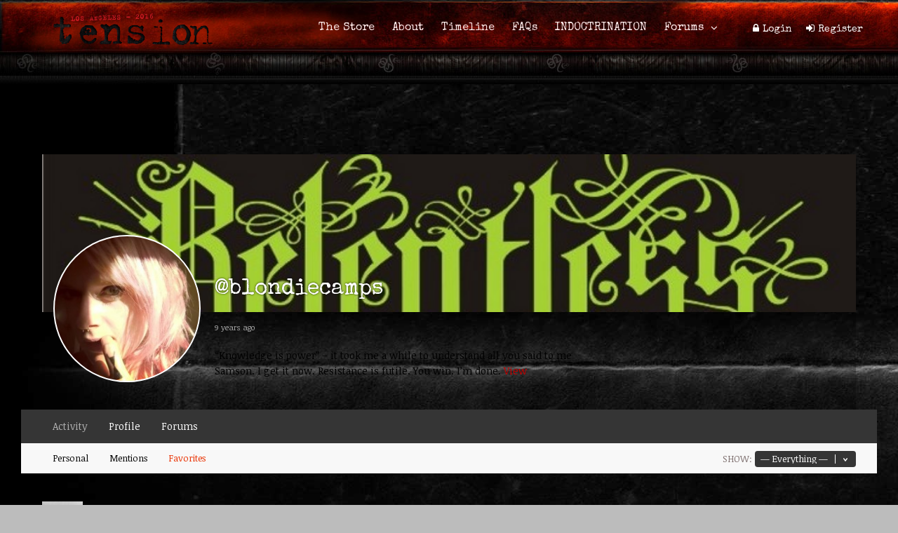

--- FILE ---
content_type: text/html; charset=UTF-8
request_url: http://thetensionexperience.com/members/blondiecamps/activity/favorites/
body_size: 99107
content:
<!DOCTYPE html>
<html lang="en-US" prefix="og: http://ogp.me/ns#">
<head>
<meta charset="UTF-8">
	<meta name="viewport" content="width=device-width, initial-scale=1">
<link rel="profile" href="http://gmpg.org/xfn/11" />
<link rel="pingback" href="http://thetensionexperience.com/xmlrpc.php" />
<title>Favorites &#8211; Activity &#8211; Blondie &#8211; The Tension Experience</title>
                        <script>
                            /* You can add more configuration options to webfontloader by previously defining the WebFontConfig with your options */
                            if ( typeof WebFontConfig === "undefined" ) {
                                WebFontConfig = new Object();
                            }
                            WebFontConfig['google'] = {families: ['Noticia+Text:400', 'Special+Elite:400', 'Roboto:300,500&amp;subset=latin']};

                            (function() {
                                var wf = document.createElement( 'script' );
                                wf.src = 'https://ajax.googleapis.com/ajax/libs/webfont/1.5.3/webfont.js';
                                wf.type = 'text/javascript';
                                wf.async = 'true';
                                var s = document.getElementsByTagName( 'script' )[0];
                                s.parentNode.insertBefore( wf, s );
                            })();
                        </script>
                        
<!-- This site is optimized with the Yoast SEO plugin v4.0.2 - https://yoast.com/wordpress/plugins/seo/ -->
<meta property="og:locale" content="en_US" />
<meta property="og:type" content="article" />
<meta property="og:title" content="- The Tension Experience" />
<meta property="og:site_name" content="The Tension Experience" />
<meta property="article:publisher" content="https://www.facebook.com/TheTensionExperience" />
<meta property="og:image" content="http://thetensionexperience.com/wp-content/uploads/2016/03/tension-fb-og2.jpg" />
<meta name="twitter:card" content="summary_large_image" />
<meta name="twitter:title" content="- The Tension Experience" />
<meta name="twitter:site" content="@the_tension_exp" />
<meta name="twitter:image" content="http://thetensionexperience.com/wp-content/uploads/2016/03/tension-fb-og2.jpg" />
<meta name="twitter:creator" content="@the_tension_exp" />
<!-- / Yoast SEO plugin. -->

<link rel="alternate" type="application/rss+xml" title="The Tension Experience &raquo; Feed" href="http://thetensionexperience.com/feed/" />
<link rel="alternate" type="application/rss+xml" title="The Tension Experience &raquo; Comments Feed" href="http://thetensionexperience.com/comments/feed/" />
<link rel="alternate" type="text/calendar" title="The Tension Experience &raquo; iCal Feed" href="http://thetensionexperience.com/events/?ical=1" />
		<script type="text/javascript">
			window._wpemojiSettings = {"baseUrl":"https:\/\/s.w.org\/images\/core\/emoji\/72x72\/","ext":".png","source":{"concatemoji":"http:\/\/thetensionexperience.com\/wp-includes\/js\/wp-emoji-release.min.js?ver=0bfc02a848528f4dd22c9d89aea8c9c2"}};
			!function(a,b,c){function d(a){var c,d=b.createElement("canvas"),e=d.getContext&&d.getContext("2d"),f=String.fromCharCode;return e&&e.fillText?(e.textBaseline="top",e.font="600 32px Arial","flag"===a?(e.fillText(f(55356,56806,55356,56826),0,0),d.toDataURL().length>3e3):"diversity"===a?(e.fillText(f(55356,57221),0,0),c=e.getImageData(16,16,1,1).data.toString(),e.fillText(f(55356,57221,55356,57343),0,0),c!==e.getImageData(16,16,1,1).data.toString()):("simple"===a?e.fillText(f(55357,56835),0,0):e.fillText(f(55356,57135),0,0),0!==e.getImageData(16,16,1,1).data[0])):!1}function e(a){var c=b.createElement("script");c.src=a,c.type="text/javascript",b.getElementsByTagName("head")[0].appendChild(c)}var f,g;c.supports={simple:d("simple"),flag:d("flag"),unicode8:d("unicode8"),diversity:d("diversity")},c.DOMReady=!1,c.readyCallback=function(){c.DOMReady=!0},c.supports.simple&&c.supports.flag&&c.supports.unicode8&&c.supports.diversity||(g=function(){c.readyCallback()},b.addEventListener?(b.addEventListener("DOMContentLoaded",g,!1),a.addEventListener("load",g,!1)):(a.attachEvent("onload",g),b.attachEvent("onreadystatechange",function(){"complete"===b.readyState&&c.readyCallback()})),f=c.source||{},f.concatemoji?e(f.concatemoji):f.wpemoji&&f.twemoji&&(e(f.twemoji),e(f.wpemoji)))}(window,document,window._wpemojiSettings);
		</script>
		<style type="text/css">
img.wp-smiley,
img.emoji {
	display: inline !important;
	border: none !important;
	box-shadow: none !important;
	height: 1em !important;
	width: 1em !important;
	margin: 0 .07em !important;
	vertical-align: -0.1em !important;
	background: none !important;
	padding: 0 !important;
}
</style>
<link rel='stylesheet' id='bbp-default-css'  href='http://thetensionexperience.com/wp-content/plugins/bbpress/templates/default/css/bbpress.css?ver=2.5.9-6017' type='text/css' media='screen' />
<link rel='stylesheet' id='bp-legacy-css-css'  href='http://thetensionexperience.com/wp-content/plugins/buddypress/bp-templates/bp-legacy/css/buddypress.min.css?ver=2.7.4' type='text/css' media='screen' />
<style id='bp-legacy-css-inline-css' type='text/css'>

		/* Cover image */
		#buddypress #header-cover-image {
			height: 225px;
			background-image: url(http://thetensionexperience.com/wp-content/uploads/buddypress/members/2299/cover-image/57dd825a4c099-bp-cover-image.jpg);
		}

		#buddypress #create-group-form #header-cover-image {
			margin: 1em 0;
			position: relative;
		}

		.bp-user #buddypress #item-header {
			padding-top: 0;
		}

		#buddypress #item-header-cover-image #item-header-avatar {
			margin-top: 115px;
			float: left;
			overflow: visible;
			width: auto;
		}

		#buddypress div#item-header #item-header-cover-image #item-header-content {
			clear: both;
			float: left;
			margin-left: 230px;
			margin-top: -200px;
			width: auto;
		}

		body.single-item.groups #buddypress div#item-header #item-header-cover-image #item-header-content,
		body.single-item.groups #buddypress div#item-header #item-header-cover-image #item-actions {
			clear: none;
			margin-top: 225px;
			margin-left: 0;
			max-width: 50%;
		}

		body.single-item.groups #buddypress div#item-header #item-header-cover-image #item-actions {
			max-width: 20%;
			padding-top: 20px;
		}

		

		#buddypress div#item-header-cover-image .user-nicename a,
		#buddypress div#item-header-cover-image .user-nicename {
			font-size: 200%;
			color: #fff;
			margin: 0 0 0.6em;
			text-rendering: optimizelegibility;
			text-shadow: 0 0 3px rgba( 0, 0, 0, 0.8 );
		}

		#buddypress #item-header-cover-image #item-header-avatar img.avatar {
			background: rgba( 255, 255, 255, 0.8 );
			border: solid 2px #fff;
		}

		#buddypress #item-header-cover-image #item-header-avatar a {
			border: 0;
			text-decoration: none;
		}

		#buddypress #item-header-cover-image #item-buttons {
			margin: 0 0 10px;
			padding: 0 0 5px;
		}

		#buddypress #item-header-cover-image #item-buttons:after {
			clear: both;
			content: "";
			display: table;
		}

		@media screen and (max-width: 782px) {
			#buddypress #item-header-cover-image #item-header-avatar,
			.bp-user #buddypress #item-header #item-header-cover-image #item-header-avatar,
			#buddypress div#item-header #item-header-cover-image #item-header-content {
				width: 100%;
				text-align: center;
			}

			#buddypress #item-header-cover-image #item-header-avatar a {
				display: inline-block;
			}

			#buddypress #item-header-cover-image #item-header-avatar img {
				margin: 0;
			}

			#buddypress div#item-header #item-header-cover-image #item-header-content,
			body.single-item.groups #buddypress div#item-header #item-header-cover-image #item-header-content,
			body.single-item.groups #buddypress div#item-header #item-header-cover-image #item-actions {
				margin: 0;
			}

			body.single-item.groups #buddypress div#item-header #item-header-cover-image #item-header-content,
			body.single-item.groups #buddypress div#item-header #item-header-cover-image #item-actions {
				max-width: 100%;
			}

			#buddypress div#item-header-cover-image h2 a,
			#buddypress div#item-header-cover-image h2 {
				color: inherit;
				text-shadow: none;
				margin: 25px 0 0;
				font-size: 200%;
			}

			#buddypress #item-header-cover-image #item-buttons div {
				float: none;
				display: inline-block;
			}

			#buddypress #item-header-cover-image #item-buttons:before {
				content: "";
			}

			#buddypress #item-header-cover-image #item-buttons {
				margin: 5px 0;
			}
		}
	
</style>
<link rel='stylesheet' id='cptch_stylesheet-css'  href='http://thetensionexperience.com/wp-content/plugins/captcha/css/front_end_style.css?ver=4.3.0' type='text/css' media='all' />
<link rel='stylesheet' id='dashicons-css'  href='http://thetensionexperience.com/wp-includes/css/dashicons.min.css?ver=0bfc02a848528f4dd22c9d89aea8c9c2' type='text/css' media='all' />
<link rel='stylesheet' id='cptch_desktop_style-css'  href='http://thetensionexperience.com/wp-content/plugins/captcha/css/desktop_style.css?ver=4.3.0' type='text/css' media='all' />
<link rel='stylesheet' id='contact-form-7-css'  href='http://thetensionexperience.com/wp-content/plugins/contact-form-7/includes/css/styles.css?ver=4.5.1' type='text/css' media='all' />
<link rel='stylesheet' id='post-views-counter-frontend-css'  href='http://thetensionexperience.com/wp-content/plugins/post-views-counter/css/frontend.css?ver=1.2.7' type='text/css' media='all' />
<link rel='stylesheet' id='wsl-widget-css'  href='http://thetensionexperience.com/wp-content/plugins/wordpress-social-login/assets/css/style.css?ver=0bfc02a848528f4dd22c9d89aea8c9c2' type='text/css' media='all' />
<link rel='stylesheet' id='gp-parent-style-css'  href='http://thetensionexperience.com/wp-content/themes/socialize/style.css?ver=0bfc02a848528f4dd22c9d89aea8c9c2' type='text/css' media='all' />
<link rel='stylesheet' id='gp-bp-css'  href='http://thetensionexperience.com/wp-content/themes/socialize/lib/css/bp.css?ver=0bfc02a848528f4dd22c9d89aea8c9c2' type='text/css' media='all' />
<link rel='stylesheet' id='gp-bbp-css'  href='http://thetensionexperience.com/wp-content/themes/socialize/lib/css/bbpress.css?ver=0bfc02a848528f4dd22c9d89aea8c9c2' type='text/css' media='all' />
<link rel='stylesheet' id='gp-style-css'  href='http://thetensionexperience.com/wp-content/themes/tension-socialize-child/style.css?ver=0bfc02a848528f4dd22c9d89aea8c9c2' type='text/css' media='all' />
<link rel='stylesheet' id='gp-font-awesome-css'  href='http://thetensionexperience.com/wp-content/themes/socialize/lib/fonts/font-awesome/css/font-awesome.min.css?ver=0bfc02a848528f4dd22c9d89aea8c9c2' type='text/css' media='all' />
<link rel='stylesheet' id='gp-prettyphoto-css'  href='http://thetensionexperience.com/wp-content/themes/socialize/lib/scripts/prettyPhoto/css/prettyPhoto.css?ver=0bfc02a848528f4dd22c9d89aea8c9c2' type='text/css' media='all' />
<link rel='stylesheet' id='mc4wp-form-themes-css'  href='http://thetensionexperience.com/wp-content/plugins/mailchimp-for-wp/assets/css/form-themes.min.css?ver=3.1.12' type='text/css' media='all' />
<script type='text/javascript' src='http://thetensionexperience.com/wp-includes/js/jquery/jquery.js?ver=1.11.3'></script>
<script type='text/javascript' src='http://thetensionexperience.com/wp-includes/js/jquery/jquery-migrate.min.js?ver=1.2.1'></script>
<script type='text/javascript'>
/* <![CDATA[ */
var BP_Confirm = {"are_you_sure":"Are you sure?"};
/* ]]> */
</script>
<script type='text/javascript' src='http://thetensionexperience.com/wp-content/plugins/buddypress/bp-core/js/confirm.min.js?ver=2.7.4'></script>
<script type='text/javascript' src='http://thetensionexperience.com/wp-content/plugins/buddypress/bp-core/js/widget-members.min.js?ver=2.7.4'></script>
<script type='text/javascript' src='http://thetensionexperience.com/wp-content/plugins/buddypress/bp-core/js/jquery-query.min.js?ver=2.7.4'></script>
<script type='text/javascript' src='http://thetensionexperience.com/wp-content/plugins/buddypress/bp-core/js/vendor/jquery-cookie.min.js?ver=2.7.4'></script>
<script type='text/javascript' src='http://thetensionexperience.com/wp-content/plugins/buddypress/bp-core/js/vendor/jquery-scroll-to.min.js?ver=2.7.4'></script>
<script type='text/javascript'>
/* <![CDATA[ */
var BP_DTheme = {"accepted":"Accepted","close":"Close","comments":"comments","leave_group_confirm":"Are you sure you want to leave this group?","mark_as_fav":"Favorite","my_favs":"My Favorites","rejected":"Rejected","remove_fav":"Remove Favorite","show_all":"Show all","show_all_comments":"Show all comments for this thread","show_x_comments":"Show all %d comments","unsaved_changes":"Your profile has unsaved changes. If you leave the page, the changes will be lost.","view":"View"};
/* ]]> */
</script>
<script type='text/javascript' src='http://thetensionexperience.com/wp-content/plugins/buddypress/bp-templates/bp-legacy/js/buddypress.min.js?ver=2.7.4'></script>
<script type='text/javascript'>
/* <![CDATA[ */
var ghostpoolAjax = {"ajaxurl":"http:\/\/thetensionexperience.com\/wp-admin\/admin-ajax.php","ajaxnonce":"b184dcd38c","querystring":"pagename=members%2Fblondiecamps%2Factivity%2Ffavorites"};
/* ]]> */
</script>
<script type='text/javascript' src='http://thetensionexperience.com/wp-content/themes/socialize/lib/scripts/ajax-loop.js?ver=0bfc02a848528f4dd22c9d89aea8c9c2'></script>
<link rel='https://api.w.org/' href='http://thetensionexperience.com/wp-json/' />
<link rel="EditURI" type="application/rsd+xml" title="RSD" href="http://thetensionexperience.com/xmlrpc.php?rsd" />
<link rel="wlwmanifest" type="application/wlwmanifest+xml" href="http://thetensionexperience.com/wp-includes/wlwmanifest.xml" /> 

<link rel="alternate" type="application/json+oembed" href="http://thetensionexperience.com/wp-json/oembed/1.0/embed?url" />
<link rel="alternate" type="text/xml+oembed" href="http://thetensionexperience.com/wp-json/oembed/1.0/embed?url&#038;format=xml" />

	<script type="text/javascript">var ajaxurl = 'http://thetensionexperience.com/wp-admin/admin-ajax.php';</script>

<meta name="tec-api-version" content="v1"><meta name="tec-api-origin" content="http://thetensionexperience.com"><link rel="htt://theeventscalendar.com" href="http://thetensionexperience.com/wp-json/tribe/events/v1/" /><style>#gp-main-header {height:76px;}.gp-scrolling #gp-main-header {height:76px;}.gp-header-standard #gp-logo {padding:4.5px 0;}.gp-scrolling.gp-header-standard #gp-logo {padding:4.5px 0;}.gp-header-standard #gp-primary-main-nav .menu > li > a{padding:28.5px 0;}
.gp-header-standard #gp-cart-button,.gp-header-standard #gp-search-button,.gp-header-standard #gp-profile-button{padding:29px 0;}.gp-scrolling.gp-header-standard #gp-primary-main-nav .menu > li > a{padding:28.5px 0;}
.gp-scrolling.gp-header-standard #gp-cart-button,.gp-scrolling.gp-header-standard #gp-search-button,.gp-scrolling.gp-header-standard #gp-profile-button{padding:29px 0;}.gp-nav .menu > .gp-standard-menu > .sub-menu > li:hover > a{color:#fff}.gp-theme li:hover .gp-primary-dropdown-icon{color:#fff}.gp-theme .sub-menu li:hover .gp-secondary-dropdown-icon{color:#fff}.gp-header-centered #gp-cart-button,.gp-header-centered #gp-search-button,.gp-header-centered #gp-profile-button{line-height:18px;}.gp-header-standard #gp-secondary-main-nav .menu > li > a{padding:29.5px 0;}.gp-scrolling.gp-header-standard #gp-secondary-main-nav .menu > li > a{padding:29.5px 0;}.gp-header-centered #gp-secondary-main-nav .menu > li > a {line-height:16px;}.gp-active{color: #f90000;}.gp-theme .widget.buddypress div.item-options a.selected:hover{color: #e93100!important;}.gp-theme #buddypress .activity-list .activity-content blockquote a{color: #c60000}.gp-theme #buddypress .activity-list .activity-content blockquote a:hover{color: #f90000}@media only screen and (max-width: 1082px) {.gp-header-standard #gp-primary-main-nav .menu > li > a {padding:28.5px 0;}.gp-scrolling.gp-header-standard #gp-primary-main-nav .menu > li > a {padding:28.5px 0;}.gp-header-standard #gp-cart-button,.gp-header-standard #gp-search-button,.gp-header-standard #gp-profile-button{padding:29px 0;}.gp-scrolling.gp-header-standard #gp-cart-button,.gp-scrolling.gp-header-standard #gp-search-button,.gp-scrolling.gp-header-standard #gp-profile-button{padding:29px 0;}.gp-header-standard #gp-secondary-main-nav .menu > li > a{padding:29.5px 0;}.gp-scrolling.gp-header-standard #gp-secondary-main-nav .menu > li > a{padding:29.5px 0;}}@media only screen and (max-width: 1023px) {.gp-responsive #gp-main-header {height:50px;}.gp-responsive #gp-logo {padding:-12.5px 0;}.gp-responsive #gp-mobile-nav-button,.gp-responsive #gp-cart-button,.gp-responsive #gp-search-button,.gp-responsive #gp-profile-button{padding:16px 0;}}#gp-main-header {
    height: 120px;
}

.topnav-disabled>a {
    color: #777 !important;
}

.cooltext {
    font-family: "Special Elite",Arial, Helvetica, sans-serif;
    text-transform: none;
    line-height: 24px;
    font-weight: 400;
    font-style: normal;
}
.gp-responsive #gp-primary-main-nav .menu > li {
    ZZmargin-left: 45px;
    margin-left: 25px;
}

/* gravityforms */

.gform_wrapper form ul.left_label li, .gform_wrapper form ul.right_label li, .gform_wrapper ul.left_label li, .gform_wrapper ul.right_label li {
    margin-bottom: 25px;
}

.gform_wrapper .left_label .gfield_label {
	width: 60%;
}

.gform_wrapper ul.left_label li {
     font-family: "Special Elite",Arial, Helvetica, sans-serif;
    line-height: 1.1em;
    width: 100%;
}

.gform_wrapper form ul.left_label li ul.gfield_radio li, .gform_wrapper ul.left_label li ul.gfield_radio li {
	margin-bottom:0px;
}
	.gform_wrapper .gform_footer input.button, .gform_wrapper .gform_footer input[type=image], .gform_wrapper .gform_footer input[type=submit] {
	background-color: maroon;
}

.gform_wrapper.gf_browser_chrome ul.gform_fields li.gfield input[type=radio], .gform_wrapper.gf_browser_chrome ul.gform_fields li.gfield select {
    margin-left: .063em;
    zoom: 1.3;
    margin-top: 2px;
}
	.gform_wrapper .left_label textarea.medium {
	    	width: 30%;
	}
	
	
.gp-theme #buddypress .activity-list .acomment-meta a {
    color: #c60000;
}	</style><!--[if gte IE 9]><style>.gp-slider-wrapper .gp-slide-caption + .gp-post-thumbnail:before,body:not(.gp-full-page-page-header) .gp-page-header.gp-has-text:before,body:not(.gp-full-page-page-header) .gp-page-header.gp-has-teaser-video.gp-has-text .gp-video-header:before{filter: none;}</style><![endif]--><script>(function(i,s,o,g,r,a,m){i['GoogleAnalyticsObject']=r;i[r]=i[r]||function(){
  (i[r].q=i[r].q||[]).push(arguments)},i[r].l=1*new Date();a=s.createElement(o),
  m=s.getElementsByTagName(o)[0];a.async=1;a.src=g;m.parentNode.insertBefore(a,m)
  })(window,document,'script','https://www.google-analytics.com/analytics.js','ga');

  ga('create', 'UA-73309817-1', 'auto');
  ga('send', 'pageview');</script>		<style type="text/css">.recentcomments a{display:inline !important;padding:0 !important;margin:0 !important;}</style>
		<meta name="generator" content="Powered by Visual Composer - drag and drop page builder for WordPress."/>
<!--[if lte IE 9]><link rel="stylesheet" type="text/css" href="http://thetensionexperience.com/wp-content/plugins/js_composer/assets/css/vc_lte_ie9.min.css" media="screen"><![endif]--><!--[if IE  8]><link rel="stylesheet" type="text/css" href="http://thetensionexperience.com/wp-content/plugins/js_composer/assets/css/vc-ie8.min.css" media="screen"><![endif]--><style type="text/css" id="custom-background-css">
body.custom-background { background-image: url('http://thetensionexperience.com/wp-content/uploads/2016/03/full-background-no-type-no-red-crushed.jpg'); background-repeat: repeat; background-position: top left; background-attachment: scroll; }
</style>

	<link rel="alternate" type="application/rss+xml" title="The Tension Experience | Blondie | Activity RSS Feed" href="http://thetensionexperience.com/members/blondiecamps/activity/favorites/feed/" />


	<link rel="alternate" type="application/rss+xml" title="The Tension Experience | Site Wide Activity RSS Feed" href="http://thetensionexperience.com/activity/feed/" />

<link rel='canonical' href='http://thetensionexperience.com/members/blondiecamps/activity/favorites/' />
<style type="text/css" title="dynamic-css" class="options-output">#footer-image img{margin-top:20px;margin-right:0;margin-bottom:0;margin-left:0;}body{background-color:#bcbcbc;}body:not(.gp-full-page-page-header) #gp-page-wrapper, body:not(.gp-full-page-page-header) #gp-small-header .gp-container, .gp-homepage .widgettitle.gp-fancy-title:before{background-color:transparent;}body:not(.gp-full-page-page-header) #gp-small-header .gp-left-triangle{border-left-color:transparent;}body:not(.gp-full-page-page-header) #gp-small-header .gp-right-triangle{border-bottom-color:transparent;}#gp-content{background-color:transparent;}body{font-family:"Noticia Text",Arial, Helvetica, sans-serif;line-height:28px;font-weight:400;font-style:normal;color:#827473;font-size:16px;opacity: 1;visibility: visible;-webkit-transition: opacity 0.24s ease-in-out;-moz-transition: opacity 0.24s ease-in-out;transition: opacity 0.24s ease-in-out;}.wf-loading body,{opacity: 0;}.ie.wf-loading body,{visibility: hidden;}a{color:#c60000;}a:hover{color:#f90000;}h1{font-family:"Special Elite",Arial, Helvetica, sans-serif;line-height:56px;font-weight:400;font-style:normal;color:#cc2020;font-size:48px;opacity: 1;visibility: visible;-webkit-transition: opacity 0.24s ease-in-out;-moz-transition: opacity 0.24s ease-in-out;transition: opacity 0.24s ease-in-out;}.wf-loading h1,{opacity: 0;}.ie.wf-loading h1,{visibility: hidden;}h2{font-family:"Special Elite",Arial, Helvetica, sans-serif;line-height:44px;font-weight:400;font-style:normal;font-size:36px;opacity: 1;visibility: visible;-webkit-transition: opacity 0.24s ease-in-out;-moz-transition: opacity 0.24s ease-in-out;transition: opacity 0.24s ease-in-out;}.wf-loading h2,{opacity: 0;}.ie.wf-loading h2,{visibility: hidden;}h3,#tab-description h2,.woocommerce #comments h2,.woocommerce #reviews h3,.woocommerce .related h2,.woocommerce-checkout .woocommerce h2,.woocommerce-checkout .woocommerce h3{font-family:"Special Elite",Arial, Helvetica, sans-serif;line-height:36px;font-weight:400;font-style:normal;font-size:28px;opacity: 1;visibility: visible;-webkit-transition: opacity 0.24s ease-in-out;-moz-transition: opacity 0.24s ease-in-out;transition: opacity 0.24s ease-in-out;}.wf-loading h3,.wf-loading #tab-description h2,.wf-loading .woocommerce #comments h2,.wf-loading .woocommerce #reviews h3,.wf-loading .woocommerce .related h2,.wf-loading .woocommerce-checkout .woocommerce h2,.wf-loading .woocommerce-checkout .woocommerce h3,{opacity: 0;}.ie.wf-loading h3,.ie.wf-loading #tab-description h2,.ie.wf-loading .woocommerce #comments h2,.ie.wf-loading .woocommerce #reviews h3,.ie.wf-loading .woocommerce .related h2,.ie.wf-loading .woocommerce-checkout .woocommerce h2,.ie.wf-loading .woocommerce-checkout .woocommerce h3,{visibility: hidden;}h4{font-family:"Special Elite",Arial, Helvetica, sans-serif;line-height:30px;font-weight:400;font-style:normal;font-size:20px;opacity: 1;visibility: visible;-webkit-transition: opacity 0.24s ease-in-out;-moz-transition: opacity 0.24s ease-in-out;transition: opacity 0.24s ease-in-out;}.wf-loading h4,{opacity: 0;}.ie.wf-loading h4,{visibility: hidden;}h5{font-family:"Special Elite",Arial, Helvetica, sans-serif;line-height:26px;font-weight:400;font-style:normal;font-size:18px;opacity: 1;visibility: visible;-webkit-transition: opacity 0.24s ease-in-out;-moz-transition: opacity 0.24s ease-in-out;transition: opacity 0.24s ease-in-out;}.wf-loading h5,{opacity: 0;}.ie.wf-loading h5,{visibility: hidden;}h6{font-family:Roboto,Arial, Helvetica, sans-serif;line-height:24px;font-weight:300;font-style:normal;font-size:16px;opacity: 1;visibility: visible;-webkit-transition: opacity 0.24s ease-in-out;-moz-transition: opacity 0.24s ease-in-out;transition: opacity 0.24s ease-in-out;}.wf-loading h6,{opacity: 0;}.ie.wf-loading h6,{visibility: hidden;}.gp-entry-meta .gp-post-meta-row-1,.gp-homepage #gp-content .gp-vc-element-3,.gp-homepage #gp-content .gp-vc-element-4,.gp-homepage #gp-content .gp-vc-element-5,.gp-homepage #gp-content .gp-vc-element-6,#comments .commentlist li .comment_container,.gp-loop-divider:before,.gp-recent-comments ul li,.gp-search{border-top:1px solid #e00202;border-bottom:1px solid #e00202;}.gp-entry-video-wrapper .gp-entry-meta .gp-post-meta-row-1,.gp-footer-widget .gp-recent-comments ul li{border-top:1px solid #50504B;border-bottom:1px solid #50504B;}#gp-main-header{background-color:#160000;background-repeat:repeat-x;background-size:cover;background-image:url('http://thetensionexperience.com/wp-content/uploads/2016/03/red-velveeetah-long-2.jpg');}.gp-scrolling #gp-main-header{background-color:#000000;}#gp-primary-main-nav .menu > li,#gp-primary-main-nav .menu > li > a{font-family:"Special Elite",Arial, Helvetica, sans-serif;text-transform:none;line-height:16px;font-weight:400;font-style:normal;color:#ababab;font-size:16px;opacity: 1;visibility: visible;-webkit-transition: opacity 0.24s ease-in-out;-moz-transition: opacity 0.24s ease-in-out;transition: opacity 0.24s ease-in-out;}.wf-loading #gp-primary-main-nav .menu > li,.wf-loading #gp-primary-main-nav .menu > li > a,{opacity: 0;}.ie.wf-loading #gp-primary-main-nav .menu > li,.ie.wf-loading #gp-primary-main-nav .menu > li > a,{visibility: hidden;}#gp-primary-main-nav .menu > li:hover > a,#gp-primary-main-nav .menu > li > a{color:#ffeded;}#gp-primary-main-nav .menu > li:hover > a:hover,#gp-primary-main-nav .menu > li > a:hover{color:#fff;}#gp-primary-main-nav .menu > li > a:hover,#gp-primary-main-nav .menu > li:hover > a{border-top:3px solid #fff;}#gp-secondary-main-nav .menu > li,#gp-secondary-main-nav .menu > li > a{font-family:"Special Elite",Arial, Helvetica, sans-serif;text-transform:none;line-height:14px;font-weight:400;font-style:normal;color:#fff;font-size:14px;opacity: 1;visibility: visible;-webkit-transition: opacity 0.24s ease-in-out;-moz-transition: opacity 0.24s ease-in-out;transition: opacity 0.24s ease-in-out;}.wf-loading #gp-secondary-main-nav .menu > li,.wf-loading #gp-secondary-main-nav .menu > li > a,{opacity: 0;}.ie.wf-loading #gp-secondary-main-nav .menu > li,.ie.wf-loading #gp-secondary-main-nav .menu > li > a,{visibility: hidden;}#gp-secondary-main-nav .menu > li:hover > a, #gp-secondary-main-nav .menu > li > a{color:#fff;}#gp-secondary-main-nav .menu > li:hover > a:hover, #gp-secondary-main-nav .menu > li > a:hover{color:#fff;}#gp-secondary-main-nav .menu > li > a:hover,#gp-secondary-main-nav .menu > li:hover > a{border-top:3px solid #fff;}#gp-search-button,#gp-cart-button{color:#fff;}#gp-search-button:hover,#gp-cart-button:hover{color:#fff;}.gp-nav .sub-menu,.gp-nav .menu li .gp-menu-tabs li:hover,.gp-nav .menu li .gp-menu-tabs li.gp-selected,#gp-search-box{background-color:#8d0000;}.gp-nav .menu > .gp-standard-menu > .sub-menu > li a:hover,.gp-nav .menu > .gp-standard-menu > .sub-menu > li:hover > a{background-color:#bf0000;}.gp-nav .gp-standard-menu .sub-menu li,.gp-nav .gp-standard-menu .sub-menu li a,.gp-nav li.gp-megamenu .sub-menu li,.gp-nav .gp-megamenu .sub-menu li a{font-family:"Noticia Text",Arial, Helvetica, sans-serif;font-weight:normal;font-style:normal;color:#e5e5e5;font-size:14px;opacity: 1;visibility: visible;-webkit-transition: opacity 0.24s ease-in-out;-moz-transition: opacity 0.24s ease-in-out;transition: opacity 0.24s ease-in-out;}.wf-loading .gp-nav .gp-standard-menu .sub-menu li,.wf-loading .gp-nav .gp-standard-menu .sub-menu li a,.wf-loading .gp-nav li.gp-megamenu .sub-menu li,.wf-loading .gp-nav .gp-megamenu .sub-menu li a,{opacity: 0;}.ie.wf-loading .gp-nav .gp-standard-menu .sub-menu li,.ie.wf-loading .gp-nav .gp-standard-menu .sub-menu li a,.ie.wf-loading .gp-nav li.gp-megamenu .sub-menu li,.ie.wf-loading .gp-nav .gp-megamenu .sub-menu li a,{visibility: hidden;}.gp-nav .menu > .gp-standard-menu > .sub-menu > li a{color:#dddbdb;}.gp-nav .menu > .gp-standard-menu > .sub-menu > li a:hover{color:#fff;}.gp-nav .sub-menu li,#gp-dropdowncart .total,#gp-dropdowncart .buttons{border-top:1px solid #e0e0e0;}.gp-nav .gp-megamenu > .sub-menu > li > a,.gp-nav .gp-megamenu > .sub-menu > li > span{color:#000000;}.gp-nav li.gp-megamenu a{color:#000;}.gp-nav li.gp-megamenu a:hover{color:#e93100;}.gp-primary-dropdown-icon{color:#fff;}.gp-primary-dropdown-icon:hover{color:#fff;}.gp-secondary-dropdown-icon{color:#000;}.gp-secondary-dropdown-icon:hover{color:#fff;}.gp-menu-tabs{background-color:#353535;}.gp-nav .menu li .gp-menu-tabs li{color:#ffffff;}.gp-nav .menu li .gp-menu-tabs li:hover,.gp-nav .menu li .gp-menu-tabs li.gp-selected{color:#e93100;}#gp-small-header #gp-top-nav{background-color:#fff;}#gp-small-header .menu > li,#gp-small-header .menu > li > a{color:#383838;}#gp-small-header .menu > li:hover,#gp-small-header .menu > li > a:hover{color:#999;}#gp-mobile-nav-button,#gp-profile-button,#gp-mobile-nav-close-button{color:#ffffff;}#gp-mobile-nav{background-color:#fff;}#gp-mobile-nav-close-button{background-color:#8d0000;}#gp-mobile-nav li{color:#000000;}#gp-mobile-nav .menu li a{color:#000;}#gp-mobile-nav .menu li a:hover{color:#000;}#gp-mobile-nav li a:hover{background-color:#f1f1f1;}#gp-mobile-nav li{border-top:1px solid #e0e0e0;}#gp-mobile-nav .gp-megamenu > .sub-menu > li > a{color:#000000;}.gp-large-page-header .gp-page-header,.gp-fullwidth-page-header .gp-page-header,#gp-full-page-bg{background-color:#230303;background-repeat:no-repeat;background-size:cover;background-attachment:scroll;background-position:center center;}.gp-page-header h1,.gp-page-header h2{font-family:"Special Elite",Arial, Helvetica, sans-serif;line-height:90px;font-weight:400;font-style:normal;color:#fff;font-size:80px;opacity: 1;visibility: visible;-webkit-transition: opacity 0.24s ease-in-out;-moz-transition: opacity 0.24s ease-in-out;transition: opacity 0.24s ease-in-out;}.wf-loading .gp-page-header h1,.wf-loading .gp-page-header h2,{opacity: 0;}.ie.wf-loading .gp-page-header h1,.ie.wf-loading .gp-page-header h2,{visibility: hidden;}.gp-page-header .gp-container{height:150px;}.gp-entry-title,.woocommerce .page-title,.woocommerce div.product .entry-title.product_title{font-family:"Special Elite",Arial, Helvetica, sans-serif;line-height:46px;font-weight:400;font-style:normal;color:#8d0000;font-size:40px;opacity: 1;visibility: visible;-webkit-transition: opacity 0.24s ease-in-out;-moz-transition: opacity 0.24s ease-in-out;transition: opacity 0.24s ease-in-out;}.wf-loading .gp-entry-title,.wf-loading .woocommerce .page-title,.wf-loading .woocommerce div.product .entry-title.product_title,{opacity: 0;}.ie.wf-loading .gp-entry-title,.ie.wf-loading .woocommerce .page-title,.ie.wf-loading .woocommerce div.product .entry-title.product_title,{visibility: hidden;}.gp-subtitle{font-family:"Special Elite",Arial, Helvetica, sans-serif;line-height:32px;font-weight:400;font-style:normal;color:#511515;font-size:20px;opacity: 1;visibility: visible;-webkit-transition: opacity 0.24s ease-in-out;-moz-transition: opacity 0.24s ease-in-out;transition: opacity 0.24s ease-in-out;}.wf-loading .gp-subtitle,{opacity: 0;}.ie.wf-loading .gp-subtitle,{visibility: hidden;}#gp-post-links a,.gp-pagination-arrows a.prev,.gp-pagination-arrows a.next,.gp-carousel-wrapper .flex-direction-nav a{color:#aaa;}#gp-post-links a:hover,.gp-pagination-arrows a.prev:hover,.gp-pagination-arrows a.next:hover,.gp-carousel-wrapper .flex-direction-nav a:hover{color:#333;}.gp-entry-meta,.gp-meta-comments a{color:#aaaaaa;}.gp-entry-cats,.gp-entry-cats a,.gp-entry-cats a:hover{color:#ffffff;}.gp-entry-cats{background-color:#e93100;}.gp-entry-tags a,.gp-entry-tags a:hover{color:#ffffff;}.gp-entry-tags a{background-color:#6d6d6d;}.gp-author-info,#gp-post-navigation #gp-share-icons{background-color:#6d6d6d;}.gp-author-info,.gp-author-info a,#gp-post-navigation #gp-share-icons h3{line-height:24px;color:#fff;font-size:14px;opacity: 1;visibility: visible;-webkit-transition: opacity 0.24s ease-in-out;-moz-transition: opacity 0.24s ease-in-out;transition: opacity 0.24s ease-in-out;}.wf-loading .gp-author-info,.wf-loading .gp-author-info a,.wf-loading #gp-post-navigation #gp-share-icons h3,{opacity: 0;}.ie.wf-loading .gp-author-info,.ie.wf-loading .gp-author-info a,.ie.wf-loading #gp-post-navigation #gp-share-icons h3,{visibility: hidden;}.gp-author-info a{color:#b1b1b1;}.gp-author-info a:hover{color:#fff;}.gp-entry-video-wrapper{background-color:#353535;}.gp-entry-video-wrapper .gp-entry-title{color:#ffffff;}.gp-entry-video-wrapper .gp-video-description{color:#777777;}blockquote{background-color:#191919;}blockquote,blockquote a,blockquote a:hover{font-family:"Special Elite",Arial, Helvetica, sans-serif;line-height:38px;font-weight:400;font-style:normal;color:#fff;font-size:24px;opacity: 1;visibility: visible;-webkit-transition: opacity 0.24s ease-in-out;-moz-transition: opacity 0.24s ease-in-out;transition: opacity 0.24s ease-in-out;}.wf-loading blockquote,.wf-loading blockquote a,.wf-loading blockquote a:hover,{opacity: 0;}.ie.wf-loading blockquote,.ie.wf-loading blockquote a,.ie.wf-loading blockquote a:hover,{visibility: hidden;}.gp-loop-title{line-height:22px;font-weight:400;font-size:19px;opacity: 1;visibility: visible;-webkit-transition: opacity 0.24s ease-in-out;-moz-transition: opacity 0.24s ease-in-out;transition: opacity 0.24s ease-in-out;}.wf-loading .gp-loop-title,{opacity: 0;}.ie.wf-loading .gp-loop-title,{visibility: hidden;}.gp-blog-large .gp-loop-title{line-height:46px;font-weight:200;font-size:40px;opacity: 1;visibility: visible;-webkit-transition: opacity 0.24s ease-in-out;-moz-transition: opacity 0.24s ease-in-out;transition: opacity 0.24s ease-in-out;}.wf-loading .gp-blog-large .gp-loop-title,{opacity: 0;}.ie.wf-loading .gp-blog-large .gp-loop-title,{visibility: hidden;}.gp-loop-title a,.bboss_search_item .entry-title a{color:#3a0000;}.gp-loop-title a:hover,.bboss_search_item .entry-title a:hover{color:#e93100;}.gp-loop-text,.gp-login-wrapper p{color:#8c8c8c;}.gp-loop-meta,.gp-loop-meta a,#gp-breadcrumbs,#gp-breadcrumbs a,.comment-text time,div.bbp-breadcrumb,div.bbp-breadcrumb a,.gp-statistics-wrapper .gp-stat-title,.widget_display_replies ul li div,.widget_display_topics ul li div{color:#aaaaaa;}.gp-loop-cats,.gp-loop-cats a,.gp-loop-cats a:hover{color:#aaaaaa;}.gp-loop-tags,.gp-loop-tags a,.gp-loop-tags a:hover{color:#e93100;}.gp-blog-masonry section,section.sticky{background-color:#f8f8f8;}ul.page-numbers .page-numbers{background-color:#e93100;}ul.page-numbers .page-numbers:hover,ul.page-numbers .page-numbers.current,ul.page-numbers > span.page-numbers{background-color:#353535;}ul.page-numbers .page-numbers{color:#ffffff;}.widgettitle{font-family:Roboto,Arial, Helvetica, sans-serif;line-height:18px;font-weight:500;font-style:normal;color:#2b0606;font-size:14px;opacity: 1;visibility: visible;-webkit-transition: opacity 0.24s ease-in-out;-moz-transition: opacity 0.24s ease-in-out;transition: opacity 0.24s ease-in-out;}.wf-loading .widgettitle,{opacity: 0;}.ie.wf-loading .widgettitle,{visibility: hidden;}.widgettitle a{color:#e93100;}.widgettitle a:hover{color:#000;}.gp-sidebar .widgettitle,.widgettitle.gp-standard-title{border-bottom:3px solid #E93100;}.widget, .gp-vc-element, .widgettitle.gp-fancy-title .gp-widget-title, .widgettitle.gp-fancy-title .gp-element-icon{background-color:#ededed;}.widgettitle.gp-fancy-title .gp-triangle{border-left-color:#ededed;}input,textarea,.gp-search-bar,.gp-theme #buddypress .dir-search input[type=search],.gp-theme #buddypress .dir-search input[type=text],.gp-theme #buddypress .groups-members-search input[type=search],.gp-theme #buddypress .standard-form input[type=color],.gp-theme #buddypress .standard-form input[type=date],.gp-theme #buddypress .standard-form input[type=datetime-local],.gp-theme #buddypress .standard-form input[type=datetime],.gp-theme #buddypress .standard-form input[type=email],.gp-theme #buddypress .standard-form input[type=month],.gp-theme #buddypress .standard-form input[type=number],.gp-theme #buddypress .standard-form input[type=password],.gp-theme #buddypress .standard-form input[type=range],.gp-theme #buddypress .standard-form input[type=search],.gp-theme #buddypress .standard-form input[type=tel],.gp-theme #buddypress .standard-form input[type=text],.gp-theme #buddypress .standard-form input[type=time],.gp-theme #buddypress .standard-form input[type=url],.gp-theme #buddypress .standard-form input[type=week],.gp-theme #buddypress .standard-form textarea,.gp-theme #buddypress div.activity-comments form .ac-textarea,.gp-theme #buddypress form#whats-new-form textarea{background-color:#fafafa;}input,textarea,.gp-search-bar,.gp-login-wrapper .gp-login-icon,.gp-login-wrapper .gp-password-icon,.gp-login-wrapper .gp-email-icon,.gp-theme #buddypress .dir-search input[type=search],.gp-theme #buddypress .dir-search input[type=text],.gp-theme #buddypress .groups-members-search input[type=search],.gp-theme #buddypress .standard-form input[type=color],.gp-theme #buddypress .standard-form input[type=date],.gp-theme #buddypress .standard-form input[type=datetime-local],.gp-theme #buddypress .standard-form input[type=datetime],.gp-theme #buddypress .standard-form input[type=email],.gp-theme #buddypress .standard-form input[type=month],.gp-theme #buddypress .standard-form input[type=number],.gp-theme #buddypress .standard-form input[type=password],.gp-theme #buddypress .standard-form input[type=range],.gp-theme #buddypress .standard-form input[type=search],.gp-theme #buddypress .standard-form input[type=tel],.gp-theme #buddypress .standard-form input[type=text],.gp-theme #buddypress .standard-form input[type=time],.gp-theme #buddypress .standard-form input[type=url],.gp-theme #buddypress .standard-form input[type=week],.gp-theme #buddypress .standard-form textarea,.gp-theme #buddypress div.activity-comments form .ac-textarea,.bb-global-search-ac.ui-autocomplete{border-top:1px solid #ddd;border-bottom:1px solid #ddd;border-left:1px solid #ddd;border-right:1px solid #ddd;}input,textarea,.gp-search-bar,.gp-theme #buddypress .dir-search input[type=search],.gp-theme #buddypress .dir-search input[type=text],.gp-theme #buddypress .groups-members-search input[type=search],.gp-theme #buddypress .groups-members-search input[type=text],.gp-theme #buddypress .standard-form input[type=color],.gp-theme #buddypress .standard-form input[type=date],.gp-theme #buddypress .standard-form input[type=datetime-local],.gp-theme #buddypress .standard-form input[type=datetime],.gp-theme #buddypress .standard-form input[type=email],.gp-theme #buddypress .standard-form input[type=month],.gp-theme #buddypress .standard-form input[type=number],.gp-theme #buddypress .standard-form input[type=password],.gp-theme #buddypress .standard-form input[type=range],.gp-theme #buddypress .standard-form input[type=search],.gp-theme #buddypress .standard-form input[type=tel],.gp-theme #buddypress .standard-form input[type=text],.gp-theme #buddypress .standard-form input[type=time],.gp-theme #buddypress .standard-form input[type=url],.gp-theme #buddypress .standard-form input[type=week],.gp-theme #buddypress .standard-form textarea,.gp-theme #buddypress div.activity-comments form .ac-textarea{color:#000000;}select,.gp-theme #buddypress .standard-form select,.gp-theme #buddypress form#whats-new-form #whats-new-options select,#buddypress .standard-form select:focus{background-color:#353535;}select,.gp-theme #buddypress .standard-form select,.gp-theme #buddypress form#whats-new-form #whats-new-options select{color:#ffffff;}input[type="button"],input[type="submit"],input[type="reset"],button,.button,.gp-theme #buddypress .comment-reply-link,.gp-notification-counter,#gp-cart-counter,.gp-theme #buddypress a.button,.gp-theme #buddypress button,.gp-theme #buddypress div.generic-button a,.gp-theme #buddypress input[type=button],.gp-theme #buddypress input[type=reset],.gp-theme #buddypress input[type=submit],.gp-theme #buddypress ul.button-nav li a,a.bp-title-button,.gp-theme #buddypress .activity-list #reply-title small a span,.gp-theme #buddypress .activity-list a.bp-primary-action span,.tribe-events-calendar thead th,#tribe-events .tribe-events-button,#tribe-events .tribe-events-button:hover,#tribe_events_filters_wrapper input[type=submit],.tribe-events-button,.tribe-events-button.tribe-active:hover,.tribe-events-button.tribe-inactive,.tribe-events-button:hover,.tribe-events-calendar td.tribe-events-present div[id*=tribe-events-daynum-],.tribe-events-calendar td.tribe-events-present div[id*=tribe-events-daynum-] > a,#tribe-bar-form .tribe-bar-submit input[type=submit],.woocommerce #respond input#submit.alt,.woocommerce a.button.alt,.woocommerce button.button.alt,.woocommerce input.button.alt,#gp-dropdowncart .woocommerce a.button{background-color:#000;}input[type="button"]:hover,input[type="submit"]:hover,input[type="reset"]:hover,button:hover,.button:hover,.gp-theme #buddypress .comment-reply-link:hover,.gp-theme #buddypress a.button:hover,.gp-theme #buddypress button:hover,.gp-theme #buddypress div.generic-button a:hover,.gp-theme #buddypress input[type=button]:hover,.gp-theme #buddypress input[type=reset]:hover,.gp-theme #buddypress input[type=submit]:hover,.gp-theme #buddypress ul.button-nav li a:hover,a.bp-title-button:hover,.gp-theme #buddypress .activity-list #reply-title small a:hover span,.gp-theme #buddypress .activity-list a.bp-primary-action:hover span,.woocommerce #respond input#submit.alt:hover,.woocommerce a.button.alt:hover,.woocommerce button.button.alt:hover,.woocommerce input.button.alt:hover,#gp-dropdowncart .woocommerce a.button:hover{background-color:#353535;}input[type="button"],input[type="submit"],input[type="reset"],button,.button,a.gp-notification-counter:hover,#gp-cart-counter:hover,.gp-theme #buddypress .comment-reply-link,.gp-theme #buddypress a.button,.gp-theme #buddypress button,.gp-theme #buddypress div.generic-button a,.gp-theme #buddypress input[type=button],.gp-theme #buddypress input[type=reset],.gp-theme #buddypress input[type=submit],.gp-theme #buddypress ul.button-nav li a,a.bp-title-button,.gp-theme #buddypress .activity-list #reply-title small a span,.gp-theme #buddypress .activity-list a.bp-primary-action span,#gp-dropdowncart .woocommerce a.button{color:#ffffff;}input[type="button"]:hover,input[type="submit"]:hover,input[type="reset"]:hover,button,.button:hover,.gp-theme #buddypress .comment-reply-link:hover,.gp-theme #buddypress a.button:hover,.gp-theme #buddypress button:hover,.gp-theme #buddypress div.generic-button a:hover,.gp-theme #buddypress input[type=button]:hover,.gp-theme #buddypress input[type=reset]:hover,.gp-theme #buddypress input[type=submit]:hover,.gp-theme #buddypress ul.button-nav li a:hover,a.bp-title-button:hover,.gp-theme #buddypress .activity-list #reply-title small a span,.gp-theme #buddypress .activity-list a.bp-primary-action span,#gp-dropdowncart .woocommerce a.button:hover{color:#ffffff;}#gp-footer{background-color:#0f0606;}.gp-footer-widget .widgettitle{font-family:Roboto,Arial, Helvetica, sans-serif;line-height:20px;font-weight:300;font-style:normal;color:#fff;font-size:16px;opacity: 1;visibility: visible;-webkit-transition: opacity 0.24s ease-in-out;-moz-transition: opacity 0.24s ease-in-out;transition: opacity 0.24s ease-in-out;}.wf-loading .gp-footer-widget .widgettitle,{opacity: 0;}.ie.wf-loading .gp-footer-widget .widgettitle,{visibility: hidden;}.gp-footer-widget{font-family:Roboto,Arial, Helvetica, sans-serif;line-height:28px;font-weight:300;font-style:normal;color:#777;font-size:18px;opacity: 1;visibility: visible;-webkit-transition: opacity 0.24s ease-in-out;-moz-transition: opacity 0.24s ease-in-out;transition: opacity 0.24s ease-in-out;}.wf-loading .gp-footer-widget,{opacity: 0;}.ie.wf-loading .gp-footer-widget,{visibility: hidden;}.gp-footer-widget a{color:#fff;}.gp-footer-widget a:hover{color:#b1b1b1;}#gp-copyright{background-color:transparent;}#gp-copyright{border-top:1px dashed #282828;}#gp-copyright{color:#515151;}#gp-copyright a{color:#c90000;}#gp-copyright a:hover{color:#fc0000;}#gp-to-top{background-color:#353535;}#gp-to-top{color:#ffffff;}.woocommerce ul.products li.product .price,.woocommerce div.product p.price,.woocommerce div.product span.price{color:#00bee9;}.woocommerce span.onsale{background-color:#e93100;}#buddypress .activity-list .activity-content .activity-header,#buddypress .activity-list .activity-content .comment-header,#buddypress .activity-list .activity-header a,#buddypress .activity-list div.activity-comments div.acomment-meta,#buddypress .activity-list .acomment-meta a,.widget.buddypress .item-title a,.widget.buddypress div.item-options.gp-small-item-options:before,.widget.buddypress div.item-options a,#buddypress ul.item-list li div.item-title a,#buddypress ul.item-list li h4 > a,#buddypress ul.item-list li h5 > a,#buddypress div#item-header div#item-meta{color:#000000;}#buddypress .activity-list a.activity-time-since,.widget_display_replies ul li a + div,.widget_display_topics ul li a + div,#buddypress .activity-list .activity-content .activity-inner,#buddypress .activity-list .acomment-meta a.activity-time-since,#buddypress .activity-list div.activity-comments div.acomment-content,.widget.buddypress div.item-meta,#buddypress span.activity,#buddypress ul.item-list li div.meta{color:#aaaaaa;}.gp-theme #buddypress .activity-list div.activity-meta a.button,.gp-theme #buddypress .activity .acomment-options a,.gp-theme #buddypress .activity-list li.load-more a,.gp-theme #buddypress .activity-list li.load-newest a,.widget.buddypress div.item-options a.selected{color:#e93100;}.gp-theme #buddypress .activity-list div.activity-meta a.button:hover,.gp-theme #buddypress .activity .acomment-options a:hover,.gp-theme #buddypress .activity-list li.load-more a:hover,.gp-theme #buddypress .activity-list li.load-newest a:hover,.widget.buddypress div.item-options a.selected:hover{color:#000;}.gp-theme #buddypress ul.item-list li,.gp-theme #buddypress div.activity-comments ul li:first-child,.widget.buddypress #friends-list li,.widget.buddypress #groups-list li,.widget.buddypress #members-list li{border-top:1px solid #e0e0e0;border-bottom:1px solid #e0e0e0;}.gp-theme #buddypress div.item-list-tabs{background-color:#353535;}.gp-theme #buddypress div.item-list-tabs ul li a span,.gp-theme #buddypress div.item-list-tabs ul li a:hover span,.gp-theme #buddypress div.item-list-tabs ul li.current a span,.gp-theme #buddypress div.item-list-tabs ul li.selected a span{color:#353535;}.gp-theme #buddypress div.item-list-tabs ul li a span{background-color:#ffffff;}.gp-theme #buddypress div.item-list-tabs ul li a, .gp-theme #buddypress #gp-bp-tabs-button, .gp-theme #buddypress div.item-list-tabs ul li span{color:#ffffff;}.gp-theme #buddypress div.item-list-tabs ul li.current a, .gp-theme #buddypress div.item-list-tabs ul li.selected a,.gp-theme #buddypress div.item-list-tabs ul li a:hover{color:#b1b1b1;}.gp-theme #buddypress div.item-list-tabs ul li a:hover span,.gp-theme #buddypress div.item-list-tabs ul li.current a span,.gp-theme #buddypress div.item-list-tabs ul li.selected a span{background:#b1b1b1;}.gp-theme #buddypress div.item-list-tabs#subnav ul,  .widget.buddypress div.item-options.gp-small-item-options > a{background-color:#f8f8f8;}.gp-theme #buddypress div.item-list-tabs#subnav ul li a span,.gp-theme #buddypress div.item-list-tabs#subnav ul li a:hover span,.gp-theme #buddypress div.item-list-tabs#subnav ul li.current a span,.gp-theme #buddypress div.item-list-tabs#subnav ul li.selected a span{color:#f8f8f8;}.gp-theme #buddypress div.item-list-tabs#subnav ul li a span{background-color:#000000;}.gp-theme #buddypress div.item-list-tabs#subnav ul li a{color:#000000;}.gp-theme #buddypress div.item-list-tabs#subnav ul li.current a, .gp-theme #buddypress div.item-list-tabs#subnav ul li.selected a, .gp-theme #buddypress div.item-list-tabs#subnav ul li a:hover{color:#e93100;}.gp-theme #buddypress div.item-list-tabs#subnav ul li a:hover span,.gp-theme #buddypress div.item-list-tabs#subnav ul li.current a span,.gp-theme #buddypress div.item-list-tabs#subnav ul li.selected a span{background:#e93100;}#bbpress-forums .gp-forum-home.bbp-forums .bbp-has-subforums .bbp-forum-info > .bbp-forum-title,#bbpress-forums .bbp-topics .bbp-header,#bbpress-forums .bbp-replies .bbp-header,#bbpress-forums .bbp-search-results .bbp-header{background-color:#353535;}#bbpress-forums .gp-forum-home.bbp-forums .bbp-has-subforums .bbp-forum-info > .bbp-forum-title,#bbpress-forums .bbp-topics .bbp-header,#bbpress-forums .bbp-replies .bbp-header,#bbpress-forums .bbp-search-results .bbp-header{color:#ffffff;}#bbpress-forums .bbp-header div.bbp-reply-content a{color:#ddd;}#bbpress-forums .bbp-header div.bbp-reply-content a:hover{color:#fff;}#bbpress-forums .bbp-forums-list li.odd-forum-row,#bbpress-forums div.odd,#bbpress-forums ul.odd{background-color:#f8f8f8;}#bbpress-forums .bbp-forums-list li.even-forum-row,#bbpress-forums div.even,#bbpress-forums ul.even{background-color:#fff;}#bbpress-forums .gp-forum-home.bbp-forums .bbp-forum-info > .bbp-forum-title,#bbpress-forums div.bbp-forum-header,#bbpress-forums div.bbp-topic-header,#bbpress-forums div.bbp-reply-header,#bbpress-forums .bbp-forums-list,#bbpress-forums li.bbp-body{border-top:1px solid #ddd;border-bottom:1px solid #ddd;border-left:1px solid #ddd;border-right:1px solid #ddd;}#bbpress-forums .bbp-forums-list .bbp-forum .bbp-forum-link,body.forum #bbpress-forums .bbp-forums .bbp-forum-info > .bbp-forum-title,#bbpress-forums .bbp-topics .bbp-topic-permalink,#bbpress-forums .gp-forum-home.bbp-forums .bbp-forum-info > .bbp-forum-title{color:#0a0a0a;}#bbpress-forums div.bbp-forum-author .bbp-author-role,#bbpress-forums div.bbp-topic-author .bbp-author-role,#bbpress-forums div.bbp-reply-author .bbp-author-role{background-color:#e93100;}#bbpress-forums div.bbp-forum-author .bbp-author-role,#bbpress-forums div.bbp-topic-author .bbp-author-role,#bbpress-forums div.bbp-reply-author .bbp-author-role{color:#ffffff;}</style><noscript><style type="text/css"> .wpb_animate_when_almost_visible { opacity: 1; }</style></noscript></head>

<body class="activity bp-user my-activity favorites buddypress bbp-user-page single singular bbpress page page-id-0 page-parent page-template-default custom-background tribe-no-js wpb-js-composer js-comp-ver-4.11.2.1 vc_responsive gp-theme gp-wide-layout gp-responsive gp-retina gp-normal-scrolling gp-back-to-top gp-fixed-header gp-header-standard gp-cart-disabled gp-search-disabled gp-profile-disabled gp-small-header-desktop gp-standard-page-header gp-no-sidebar gp-sticky-sidebars no-js" itemscope itemtype="http://schema.org/WebPage">

	
	<div id="gp-site-wrapper">
			
				
			<nav id="gp-mobile-nav" itemscope itemtype="http://schema.org/SiteNavigationElement">
				<div id="gp-mobile-nav-close-button"></div>
				<ul class="menu"><li id="nav-menu-item-22659" class="gp-standard-menu  gp-columns-1  gp-show-all main-menu-item  menu-item-even menu-item-depth-0  menu-item menu-item-type-custom menu-item-object-custom"><a href="https://the-tension-experience.myshopify.com/" class="menu-link main-menu-link">The Store</a></li><li id="nav-menu-item-15371" class="gp-standard-menu  gp-columns-1  gp-show-all main-menu-item  menu-item-even menu-item-depth-0  menu-item menu-item-type-post_type menu-item-object-page"><a href="http://thetensionexperience.com/about/" class="menu-link main-menu-link">About</a></li><li id="nav-menu-item-14815" class="gp-standard-menu  gp-columns-1  gp-show-all main-menu-item  menu-item-even menu-item-depth-0  menu-item menu-item-type-post_type menu-item-object-page"><a href="http://thetensionexperience.com/timeline/" class="menu-link main-menu-link">Timeline</a></li><li id="nav-menu-item-15369" class="gp-standard-menu  gp-columns-1  gp-show-all main-menu-item  menu-item-even menu-item-depth-0  menu-item menu-item-type-post_type menu-item-object-page"><a href="http://thetensionexperience.com/faq/" class="menu-link main-menu-link">FAQs</a></li><li id="nav-menu-item-15370" class="gp-standard-menu  gp-columns-1  gp-show-all main-menu-item  menu-item-even menu-item-depth-0  menu-item menu-item-type-custom menu-item-object-custom"><a href="http://thetensionexperience.com/Homegadget2" class="menu-link main-menu-link">INDOCTRINATION</a></li><li id="nav-menu-item-3698" class="gp-standard-menu  gp-columns-1  gp-show-all main-menu-item  menu-item-even menu-item-depth-0  menu-item menu-item-type-custom menu-item-object-custom menu-item-has-children"><a href="/forums" class="menu-link main-menu-link">Forums</a>
<ul class="sub-menu menu-odd  menu-depth-1">
	<li id="nav-menu-item-5761" class="gp-standard-menu   gp-menu-link gp-show-all sub-menu-item  menu-item-odd menu-item-depth-1  menu-item menu-item-type-custom menu-item-object-custom"><a href="http://thetensionexperience.com/activity/" class="menu-link sub-menu-link">Activity</a></li></ul>
</li></ul>				<ul id="menu-socialize-secondary-main-header-menu" class="menu"><li id="nav-menu-item-3693" class="gp-login-link     main-menu-item  menu-item-even menu-item-depth-0  fa fa-lock menu-item menu-item-type-custom menu-item-object-custom"><a href="#login" class="menu-link main-menu-link">Login</a></li><li id="nav-menu-item-3694" class="gp-register-link     main-menu-item  menu-item-even menu-item-depth-0  fa fa-sign-in menu-item menu-item-type-custom menu-item-object-custom"><a href="http://thetensionexperience.com/register/" class="menu-link main-menu-link">Register</a></li></ul>			</nav>
			<div id="gp-mobile-nav-bg"></div>
					
		<div id="gp-page-wrapper">

			<header id="gp-main-header" itemscope itemtype="http://schema.org/WPHeader">

				<div class="gp-container">
				
					<div id="gp-logo">
													<a href="http://thetensionexperience.com/" title="The Tension Experience">
								<img src="http://thetensionexperience.com/wp-content/uploads/2016/03/tension-logo-board.png" alt="The Tension Experience" width="306" height="67" class="gp-desktop-logo" />
								<img src="http://thetensionexperience.com/wp-content/uploads/2016/03/tension-logo-board.png" alt="The Tension Experience" width="306" height="67" class="gp-scrolling-logo" />
								<img src="http://thetensionexperience.com/wp-content/uploads/2016/03/tension-logo-mobile.png" alt="The Tension Experience" width="75" height="75" class="gp-mobile-logo" />
							</a>
											</div>
					
					<a id="gp-mobile-nav-button"></a>
				
					
						<nav id="gp-main-nav" class="gp-nav" itemscope itemtype="http://schema.org/SiteNavigationElement">
						
							<nav id="gp-primary-main-nav">
								<ul id="menu-socialize-primary-main-header-menu-1" class="menu"><li id="nav-menu-item-22659" class="gp-standard-menu  gp-columns-1  gp-show-all main-menu-item  menu-item-even menu-item-depth-0  menu-item menu-item-type-custom menu-item-object-custom"><a href="https://the-tension-experience.myshopify.com/" class="menu-link main-menu-link">The Store</a></li><li id="nav-menu-item-15371" class="gp-standard-menu  gp-columns-1  gp-show-all main-menu-item  menu-item-even menu-item-depth-0  menu-item menu-item-type-post_type menu-item-object-page"><a href="http://thetensionexperience.com/about/" class="menu-link main-menu-link">About</a></li><li id="nav-menu-item-14815" class="gp-standard-menu  gp-columns-1  gp-show-all main-menu-item  menu-item-even menu-item-depth-0  menu-item menu-item-type-post_type menu-item-object-page"><a href="http://thetensionexperience.com/timeline/" class="menu-link main-menu-link">Timeline</a></li><li id="nav-menu-item-15369" class="gp-standard-menu  gp-columns-1  gp-show-all main-menu-item  menu-item-even menu-item-depth-0  menu-item menu-item-type-post_type menu-item-object-page"><a href="http://thetensionexperience.com/faq/" class="menu-link main-menu-link">FAQs</a></li><li id="nav-menu-item-15370" class="gp-standard-menu  gp-columns-1  gp-show-all main-menu-item  menu-item-even menu-item-depth-0  menu-item menu-item-type-custom menu-item-object-custom"><a href="http://thetensionexperience.com/Homegadget2" class="menu-link main-menu-link">INDOCTRINATION</a></li><li id="nav-menu-item-3698" class="gp-standard-menu  gp-columns-1  gp-show-all main-menu-item  menu-item-even menu-item-depth-0  menu-item menu-item-type-custom menu-item-object-custom menu-item-has-children"><a href="/forums" class="menu-link main-menu-link">Forums</a>
<ul class="sub-menu menu-odd  menu-depth-1">
	<li id="nav-menu-item-5761" class="gp-standard-menu   gp-menu-link gp-show-all sub-menu-item  menu-item-odd menu-item-depth-1  menu-item menu-item-type-custom menu-item-object-custom"><a href="http://thetensionexperience.com/activity/" class="menu-link sub-menu-link">Activity</a></li></ul>
</li></ul>							</nav>
						
													
														
								
																		
							<nav id="gp-secondary-main-nav">
								<ul id="menu-socialize-secondary-main-header-menu-1" class="menu"><li id="nav-menu-item-3693" class="gp-login-link     main-menu-item  menu-item-even menu-item-depth-0  fa fa-lock menu-item menu-item-type-custom menu-item-object-custom"><a href="#login" class="menu-link main-menu-link">Login</a></li><li id="nav-menu-item-3694" class="gp-register-link     main-menu-item  menu-item-even menu-item-depth-0  fa fa-sign-in menu-item menu-item-type-custom menu-item-object-custom"><a href="http://thetensionexperience.com/register/" class="menu-link main-menu-link">Register</a></li></ul>							</nav>
												
						</nav>
													
											
				</div>
			
			</header>

				
				<header id="gp-small-header" itemscope itemtype="http://schema.org/WPHeader">
	
					<div class="gp-container">

						<div class="gp-left-triangle"></div>
						<div class="gp-right-triangle"></div>
					
						<nav id="gp-top-nav" class="gp-nav" itemscope itemtype="http://schema.org/SiteNavigationElement">		
							
							<div id="gp-left-top-nav">	
															</div>	
						
							<div id="gp-right-top-nav">	
								<ul id="menu-socialize-social-icons-menu" class="menu"><li id="nav-menu-item-3695" class="gp-standard-menu     main-menu-item  menu-item-even menu-item-depth-0 gp-hide-nav-label fa fa-twitter menu-item menu-item-type-custom menu-item-object-custom"><a href="#" class="menu-link main-menu-link"></a></li><li id="nav-menu-item-3692" class="gp-standard-menu     main-menu-item  menu-item-even menu-item-depth-0 gp-hide-nav-label fa fa-facebook menu-item menu-item-type-custom menu-item-object-custom"><a href="#" class="menu-link main-menu-link"></a></li><li id="nav-menu-item-3691" class="gp-standard-menu     main-menu-item  menu-item-even menu-item-depth-0 gp-hide-nav-label fa fa-vimeo-square menu-item menu-item-type-custom menu-item-object-custom"><a href="#" class="menu-link main-menu-link"></a></li><li id="nav-menu-item-3696" class="gp-standard-menu     main-menu-item  menu-item-even menu-item-depth-0 gp-hide-nav-label fa fa-youtube-play menu-item menu-item-type-custom menu-item-object-custom"><a href="#" class="menu-link main-menu-link"></a></li><li id="nav-menu-item-3697" class="gp-standard-menu     main-menu-item  menu-item-even menu-item-depth-0 gp-hide-nav-label fa fa-vine menu-item menu-item-type-custom menu-item-object-custom"><a href="#" class="menu-link main-menu-link"></a></li></ul>							</div>	
										
						</nav>
					
					</div>
		
				</header>
	
					
			<div id="gp-fixed-padding"></div>
		
							<div id="gp-header-area">
					<div class="gp-container">
						<div class="gp-leader" style="display:none;        width: 100%; background: #e0e0e0; color: #c7c7c7; padding: 20px 15px; text-align: center; text-transform: uppercase; font-size: 20px; font-weight: 500; letter-spacing: 1px;">tension</div>					</div>
				</div>
						
			<div class="gp-clear"></div>
				

		

	
	<div id="gp-content-wrapper" class="gp-container">

		
		<div id="gp-inner-container">

			<div id="gp-left-column">
		
				<div id="gp-content">

					<div class="bp_members type-bp_members post-0 page type-page status-publish">
							
										
						<header class="gp-entry-header">
							<h1 class="gp-entry-title" itemprop="headline">Blondie</h1>
						</header>
									
						<div class="gp-entry-content">
							
<div id="buddypress">

	
	<div id="item-header" role="complementary">

		

<div id="cover-image-container">
	<a id="header-cover-image" href="http://thetensionexperience.com/members/blondiecamps/"></a>

	<div id="item-header-cover-image">
		<div id="item-header-avatar">
			<a href="http://thetensionexperience.com/members/blondiecamps/">

				<img src="http://thetensionexperience.com/wp-content/uploads/avatars/2299/5804bc9da3ae1-bpfull.jpg" class="avatar user-2299-avatar avatar-210 photo" width="210" height="210" alt="Profile picture of Blondie" />
			</a>
		</div><!-- #item-header-avatar -->

		<div id="item-header-content">

							<h2 class="user-nicename">@blondiecamps</h2>
			
			<div id="item-buttons"></div><!-- #item-buttons -->

			<span class="activity" data-livestamp="2016-11-16T16:54:09+0000">active 9 years, 2 months ago</span>

			
			<div id="item-meta">

				
					<div id="latest-update">

						&#8220;Knowledge is power&#8221; &#8211; it took me a while to understand all you said to me Samson. I get it now. Resistance is futile. You win. I&#8217;m done. <a href="http://thetensionexperience.com/activity/p/27477/" rel="nofollow">View</a>
					</div>

				
				
			</div><!-- #item-meta -->

		</div><!-- #item-header-content -->

	</div><!-- #item-header-cover-image -->
</div><!-- #cover-image-container -->


<div id="template-notices" role="alert" aria-atomic="true">
	
</div>

	</div><!-- #item-header -->

	<div id="item-nav">
		<div class="item-list-tabs no-ajax" id="object-nav" aria-label="Member primary navigation" role="navigation">
			<ul>

				<li id="activity-personal-li"  class="current selected"><a id="user-activity" href="http://thetensionexperience.com/members/blondiecamps/activity/">Activity</a></li><li id="xprofile-personal-li" ><a id="user-xprofile" href="http://thetensionexperience.com/members/blondiecamps/profile/">Profile</a></li><li id="forums-personal-li" ><a id="user-forums" href="http://thetensionexperience.com/members/blondiecamps/forums/">Forums</a></li>
				
			</ul>
		</div>
	</div><!-- #item-nav -->

	<div id="item-body">

		
<div class="item-list-tabs no-ajax" id="subnav" aria-label="Member secondary navigation" role="navigation">
	<ul>

		<li id="just-me-personal-li" ><a id="just-me" href="http://thetensionexperience.com/members/blondiecamps/activity/">Personal</a></li><li id="activity-mentions-personal-li" ><a id="activity-mentions" href="http://thetensionexperience.com/members/blondiecamps/activity/mentions/">Mentions</a></li><li id="activity-favs-personal-li"  class="current selected"><a id="activity-favs" href="http://thetensionexperience.com/members/blondiecamps/activity/favorites/">Favorites</a></li>
		<li id="activity-filter-select" class="last">
			<label for="activity-filter-by">Show:</label>
			<select id="activity-filter-by">
				<option value="-1">&mdash; Everything &mdash;</option>

				<option value="activity_update">Updates</option>

				
		<option value="bbp_topic_create">Topics</option>
		<option value="bbp_reply_create">Replies</option>

	
			</select>
		</li>
	</ul>
</div><!-- .item-list-tabs -->



<div class="activity" aria-live="polite" aria-atomic="true" aria-relevant="all">

	

	
		<ul id="activity-stream" class="activity-list item-list">

	
	
		
<li class="activity activity_update activity-item has-comments" id="activity-22380">
	<div class="activity-avatar">
		<a href="http://thetensionexperience.com/members/aleocotillo/">

			<img src="http://thetensionexperience.com/wp-content/uploads/avatars/2312/5829410f65aea-bpthumb.jpg" class="avatar user-2312-avatar avatar-58 photo" width="58" height="58" alt="Profile picture of AH-lay" />
		</a>
	</div>

	<div class="activity-content">

		<div class="activity-header">

			<p><a href="http://thetensionexperience.com/members/aleocotillo/" title="AH-lay">AH-lay</a> posted an update <a href="http://thetensionexperience.com/activity/p/22380/" class="view activity-time-since" title="View Discussion"><span class="time-since" data-livestamp="2016-09-04T23:13:01+0000">9 years, 4 months ago</span></a></p>

		</div>

		
			<div class="activity-inner">

				<p>Nice weather for Labor Day weekend&#8230;</p>

			</div>

		
		
		<div class="activity-meta">

			
			
		</div>

	</div>

	
	
		<div class="activity-comments">

			<ul>
<li id="acomment-22381">
	<div class="acomment-avatar">
		<a href="http://thetensionexperience.com/members/addisonborn/">
			<img src="http://thetensionexperience.com/wp-content/uploads/avatars/65/580ea068ce5db-bpthumb.jpg" class="avatar user-65-avatar avatar-58 photo" width="58" height="58" alt="Profile picture of Addison Born" />		</a>
	</div>

	<div class="acomment-meta">
		<a href="http://thetensionexperience.com/members/addisonborn/">Addison Born</a> replied <a href="http://thetensionexperience.com/activity/p/22380/#acomment-22381" class="activity-time-since"><span class="time-since" data-livestamp="2016-09-16T02:12:40+0000">9 years, 4 months ago</span></a>	</div>

	<div class="acomment-content"><p>fuck off </p>
</div>

	<div class="acomment-options">

		
		
		
	</div>

	<ul>
<li id="acomment-22382">
	<div class="acomment-avatar">
		<a href="http://thetensionexperience.com/members/aleocotillo/">
			<img src="http://thetensionexperience.com/wp-content/uploads/avatars/2312/5829410f65aea-bpthumb.jpg" class="avatar user-2312-avatar avatar-58 photo" width="58" height="58" alt="Profile picture of AH-lay" />		</a>
	</div>

	<div class="acomment-meta">
		<a href="http://thetensionexperience.com/members/aleocotillo/">AH-lay</a> replied <a href="http://thetensionexperience.com/activity/p/22380/#acomment-22382" class="activity-time-since"><span class="time-since" data-livestamp="2016-09-16T02:12:40+0000">9 years, 4 months ago</span></a>	</div>

	<div class="acomment-content"><p>❤️</p>
</div>

	<div class="acomment-options">

		
		
		
	</div>

	<ul>
<li id="acomment-22383">
	<div class="acomment-avatar">
		<a href="http://thetensionexperience.com/members/addisonborn/">
			<img src="http://thetensionexperience.com/wp-content/uploads/avatars/65/580ea068ce5db-bpthumb.jpg" class="avatar user-65-avatar avatar-58 photo" width="58" height="58" alt="Profile picture of Addison Born" />		</a>
	</div>

	<div class="acomment-meta">
		<a href="http://thetensionexperience.com/members/addisonborn/">Addison Born</a> replied <a href="http://thetensionexperience.com/activity/p/22380/#acomment-22383" class="activity-time-since"><span class="time-since" data-livestamp="2016-09-16T02:12:40+0000">9 years, 4 months ago</span></a>	</div>

	<div class="acomment-content"><p>&#x1f31a;&#x1f31d;</p>
</div>

	<div class="acomment-options">

		
		
		
	</div>

	<ul>
<li id="acomment-22384">
	<div class="acomment-avatar">
		<a href="http://thetensionexperience.com/members/aleocotillo/">
			<img src="http://thetensionexperience.com/wp-content/uploads/avatars/2312/5829410f65aea-bpthumb.jpg" class="avatar user-2312-avatar avatar-58 photo" width="58" height="58" alt="Profile picture of AH-lay" />		</a>
	</div>

	<div class="acomment-meta">
		<a href="http://thetensionexperience.com/members/aleocotillo/">AH-lay</a> replied <a href="http://thetensionexperience.com/activity/p/22380/#acomment-22384" class="activity-time-since"><span class="time-since" data-livestamp="2016-09-16T02:12:40+0000">9 years, 4 months ago</span></a>	</div>

	<div class="acomment-content"><p>&#x1f32d;&#x1f648;</p>
</div>

	<div class="acomment-options">

		
		
		
	</div>

	</li>

</ul></li>

</ul></li>

</ul></li>

</ul>
			
		</div>

	
	
</li>


	
		
<li class="activity activity_update activity-item has-comments" id="activity-20626">
	<div class="activity-avatar">
		<a href="http://thetensionexperience.com/members/electrichippo/">

			<img src="http://thetensionexperience.com/wp-content/uploads/avatars/22/57fdb92086209-bpthumb.jpg" class="avatar user-22-avatar avatar-58 photo" width="58" height="58" alt="Profile picture of Kimberly @ElectricHippo" />
		</a>
	</div>

	<div class="activity-content">

		<div class="activity-header">

			<p><a href="http://thetensionexperience.com/members/electrichippo/" title="Kimberly @ElectricHippo">Kimberly @ElectricHippo</a> posted an update <a href="http://thetensionexperience.com/activity/p/20626/" class="view activity-time-since" title="View Discussion"><span class="time-since" data-livestamp="2016-08-12T20:31:09+0000">9 years, 5 months ago</span></a></p>

		</div>

		
			<div class="activity-inner">

				<p>The most heinous and the most cruel crimes of which history has record have been committed under the cover of religion or equally &#8220;noble motives.&#8221;</p>

			</div>

		
		
		<div class="activity-meta">

			
			
		</div>

	</div>

	
	
		<div class="activity-comments">

			<ul>
<li id="acomment-20629">
	<div class="acomment-avatar">
		<a href="http://thetensionexperience.com/members/atticus360/">
			<img src="http://thetensionexperience.com/wp-content/uploads/avatars/557/57c88b2ee2185-bpthumb.jpg" class="avatar user-557-avatar avatar-58 photo" width="58" height="58" alt="Profile picture of ReidV" />		</a>
	</div>

	<div class="acomment-meta">
		<a href="http://thetensionexperience.com/members/atticus360/">ReidV</a> replied <a href="http://thetensionexperience.com/activity/p/20626/#acomment-20629" class="activity-time-since"><span class="time-since" data-livestamp="2016-08-16T02:12:40+0000">9 years, 5 months ago</span></a>	</div>

	<div class="acomment-content"><p>Motives like &#8220;honesty&#8221; and &#8220;democracy?&#8221;</p>
</div>

	<div class="acomment-options">

		
		
		
	</div>

	<ul>
<li id="acomment-20631">
	<div class="acomment-avatar">
		<a href="http://thetensionexperience.com/members/electrichippo/">
			<img src="http://thetensionexperience.com/wp-content/uploads/avatars/22/57fdb92086209-bpthumb.jpg" class="avatar user-22-avatar avatar-58 photo" width="58" height="58" alt="Profile picture of Kimberly @ElectricHippo" />		</a>
	</div>

	<div class="acomment-meta">
		<a href="http://thetensionexperience.com/members/electrichippo/">Kimberly @ElectricHippo</a> replied <a href="http://thetensionexperience.com/activity/p/20626/#acomment-20631" class="activity-time-since"><span class="time-since" data-livestamp="2016-08-16T02:12:40+0000">9 years, 5 months ago</span></a>	</div>

	<div class="acomment-content"><p>Point by point: BOS isn&#8217;t a belief system, there is no indoctrination.  Even your ex-Scribe has described me as honest, not a liar. Democracy, call it what you like, the point is each and every one of us is NOT  underneath someone else&#8217;s thumb. You don&#8217;t like these things, fine with us, stay over there.</p>
</div>

	<div class="acomment-options">

		
		
		
	</div>

	<ul>
<li id="acomment-20633">
	<div class="acomment-avatar">
		<a href="http://thetensionexperience.com/members/atticus360/">
			<img src="http://thetensionexperience.com/wp-content/uploads/avatars/557/57c88b2ee2185-bpthumb.jpg" class="avatar user-557-avatar avatar-58 photo" width="58" height="58" alt="Profile picture of ReidV" />		</a>
	</div>

	<div class="acomment-meta">
		<a href="http://thetensionexperience.com/members/atticus360/">ReidV</a> replied <a href="http://thetensionexperience.com/activity/p/20626/#acomment-20633" class="activity-time-since"><span class="time-since" data-livestamp="2016-08-16T02:12:40+0000">9 years, 5 months ago</span></a>	</div>

	<div class="acomment-content"><p>Counterpoints: Very true, the OOA is a faith based organization to match BoS&#8217;s lack of faith/pragmatism.<br />
Our current Scribe is universally trusted and beloved&#8230; and our Gatekeeper has not lied to us yet, nor has Regent7.<br />
I&#8217;m all for not being under thumbs, and was given the diary particularly for that reason. Isn&#8217;t that a good sign?<br />
Just trying&hellip;<span class="activity-read-more" id="acomment-read-more-20633"><a href="http://thetensionexperience.com/activity/p/20626/#acomment-20633" rel="nofollow">[Read more]</a></span></p>
</div>

	<div class="acomment-options">

		
		
		
	</div>

	</li>

</ul></li>

</ul></li>


<li id="acomment-20634">
	<div class="acomment-avatar">
		<a href="http://thetensionexperience.com/members/kasch/">
			<img src="http://thetensionexperience.com/wp-content/uploads/avatars/21/57adebaf19138-bpthumb.jpg" class="avatar user-21-avatar avatar-58 photo" width="58" height="58" alt="Profile picture of Andrew Kasch" />		</a>
	</div>

	<div class="acomment-meta">
		<a href="http://thetensionexperience.com/members/kasch/">Andrew Kasch</a> replied <a href="http://thetensionexperience.com/activity/p/20626/#acomment-20634" class="activity-time-since"><span class="time-since" data-livestamp="2016-08-16T02:12:40+0000">9 years, 5 months ago</span></a>	</div>

	<div class="acomment-content"><p>Except for Stalin, Mao, Than Shwe, Pol Pot and North Korea&#8230; But other than that&#8230; </p>
</div>

	<div class="acomment-options">

		
		
		
	</div>

	<ul>
<li id="acomment-20713">
	<div class="acomment-avatar">
		<a href="http://thetensionexperience.com/members/electrichippo/">
			<img src="http://thetensionexperience.com/wp-content/uploads/avatars/22/57fdb92086209-bpthumb.jpg" class="avatar user-22-avatar avatar-58 photo" width="58" height="58" alt="Profile picture of Kimberly @ElectricHippo" />		</a>
	</div>

	<div class="acomment-meta">
		<a href="http://thetensionexperience.com/members/electrichippo/">Kimberly @ElectricHippo</a> replied <a href="http://thetensionexperience.com/activity/p/20626/#acomment-20713" class="activity-time-since"><span class="time-since" data-livestamp="2016-08-16T02:12:40+0000">9 years, 5 months ago</span></a>	</div>

	<div class="acomment-content"><p>People (including fanatical tyrants) define &#8220;noble motives&#8221; in many peculiar ways.  </p>
<p>If anyone would question the words of Ghandi&#8230; let&#8217;s just say I&#8217;m not surprised. </p>
</div>

	<div class="acomment-options">

		
		
		
	</div>

	</li>

</ul></li>

</ul>
			
		</div>

	
	
</li>


	
		
<li class="activity activity_update activity-item has-comments" id="activity-16848">
	<div class="activity-avatar">
		<a href="http://thetensionexperience.com/members/atticus360/">

			<img src="http://thetensionexperience.com/wp-content/uploads/avatars/557/57c88b2ee2185-bpthumb.jpg" class="avatar user-557-avatar avatar-58 photo" width="58" height="58" alt="Profile picture of ReidV" />
		</a>
	</div>

	<div class="activity-content">

		<div class="activity-header">

			<p><a href="http://thetensionexperience.com/members/atticus360/" title="ReidV">ReidV</a> posted an update <a href="http://thetensionexperience.com/activity/p/16848/" class="view activity-time-since" title="View Discussion"><span class="time-since" data-livestamp="2016-07-19T20:14:49+0000">9 years, 6 months ago</span></a></p>

		</div>

		
			<div class="activity-inner">

				<p>Just got a phone call from an old friend, I&#8217;ll be making something very special to share with you all soon.</p>

			</div>

		
		
		<div class="activity-meta">

			
			
		</div>

	</div>

	
	
		<div class="activity-comments">

			<ul>
<li id="acomment-16849">
	<div class="acomment-avatar">
		<a href="http://thetensionexperience.com/members/atticus360/">
			<img src="http://thetensionexperience.com/wp-content/uploads/avatars/557/57c88b2ee2185-bpthumb.jpg" class="avatar user-557-avatar avatar-58 photo" width="58" height="58" alt="Profile picture of ReidV" />		</a>
	</div>

	<div class="acomment-meta">
		<a href="http://thetensionexperience.com/members/atticus360/">ReidV</a> replied <a href="http://thetensionexperience.com/activity/p/16848/#acomment-16849" class="activity-time-since"><span class="time-since" data-livestamp="2016-07-16T02:12:40+0000">9 years, 6 months ago</span></a>	</div>

	<div class="acomment-content"><p>There is hope four all of us.</p>
</div>

	<div class="acomment-options">

		
		
		
	</div>

	</li>


<li id="acomment-16851">
	<div class="acomment-avatar">
		<a href="http://thetensionexperience.com/members/mkarrett/">
			<img src="http://thetensionexperience.com/wp-content/uploads/avatars/42/57759e65cb67e-bpthumb.jpg" class="avatar user-42-avatar avatar-58 photo" width="58" height="58" alt="Profile picture of Melissa" />		</a>
	</div>

	<div class="acomment-meta">
		<a href="http://thetensionexperience.com/members/mkarrett/">Melissa</a> replied <a href="http://thetensionexperience.com/activity/p/16848/#acomment-16851" class="activity-time-since"><span class="time-since" data-livestamp="2016-07-16T02:12:40+0000">9 years, 6 months ago</span></a>	</div>

	<div class="acomment-content"><p>Eeeeeeeeee</p>
</div>

	<div class="acomment-options">

		
		
		
	</div>

	</li>


<li id="acomment-16852">
	<div class="acomment-avatar">
		<a href="http://thetensionexperience.com/members/111error/">
			<img src="http://thetensionexperience.com/wp-content/uploads/avatars/811/57aba0b8c2ed8-bpthumb.jpg" class="avatar user-811-avatar avatar-58 photo" width="58" height="58" alt="Profile picture of 111_error" />		</a>
	</div>

	<div class="acomment-meta">
		<a href="http://thetensionexperience.com/members/111error/">111_error</a> replied <a href="http://thetensionexperience.com/activity/p/16848/#acomment-16852" class="activity-time-since"><span class="time-since" data-livestamp="2016-07-16T02:12:40+0000">9 years, 6 months ago</span></a>	</div>

	<div class="acomment-content"><p>WHAAAAAAAAAAAA&#8230;.</p>
</div>

	<div class="acomment-options">

		
		
		
	</div>

	</li>


<li id="acomment-16855">
	<div class="acomment-avatar">
		<a href="http://thetensionexperience.com/members/kingkill33/">
			<img src="http://thetensionexperience.com/wp-content/uploads/avatars/57/7b97237084aa86730c8bba2b73d80602-bpthumb.jpg" class="avatar user-57-avatar avatar-58 photo" width="58" height="58" alt="Profile picture of _Michael Gray" />		</a>
	</div>

	<div class="acomment-meta">
		<a href="http://thetensionexperience.com/members/kingkill33/">_Michael Gray</a> replied <a href="http://thetensionexperience.com/activity/p/16848/#acomment-16855" class="activity-time-since"><span class="time-since" data-livestamp="2016-07-16T02:12:40+0000">9 years, 6 months ago</span></a>	</div>

	<div class="acomment-content"><p>Oh man, that&#8217;s great news! </p>
</div>

	<div class="acomment-options">

		
		
		
	</div>

	</li>


<li id="acomment-16856">
	<div class="acomment-avatar">
		<a href="http://thetensionexperience.com/members/sovereignskies/">
			<img src="http://thetensionexperience.com/wp-content/uploads/avatars/501/577aa65e04c84-bpthumb.jpg" class="avatar user-501-avatar avatar-58 photo" width="58" height="58" alt="Profile picture of Cody" />		</a>
	</div>

	<div class="acomment-meta">
		<a href="http://thetensionexperience.com/members/sovereignskies/">Cody</a> replied <a href="http://thetensionexperience.com/activity/p/16848/#acomment-16856" class="activity-time-since"><span class="time-since" data-livestamp="2016-07-16T02:12:40+0000">9 years, 6 months ago</span></a>	</div>

	<div class="acomment-content"><p>Cool. </p>
</div>

	<div class="acomment-options">

		
		
		
	</div>

	</li>

</ul>
			
		</div>

	
	
</li>


	
		
<li class="activity activity_update activity-item has-comments" id="activity-16110">
	<div class="activity-avatar">
		<a href="http://thetensionexperience.com/members/monkeymuffin333/">

			<img src="http://thetensionexperience.com/wp-content/uploads/avatars/56/c28d8d3107751d6200ccf74e2bd297c7-bpthumb.jpg" class="avatar user-56-avatar avatar-58 photo" width="58" height="58" alt="Profile picture of Susie J" />
		</a>
	</div>

	<div class="activity-content">

		<div class="activity-header">

			<p><a href="http://thetensionexperience.com/members/monkeymuffin333/" title="Susie J">Susie J</a> posted an update <a href="http://thetensionexperience.com/activity/p/16110/" class="view activity-time-since" title="View Discussion"><span class="time-since" data-livestamp="2016-07-14T19:47:14+0000">9 years, 6 months ago</span></a></p>

		</div>

		
			<div class="activity-inner">

				<p>I fits here, I sits here.  &#x1f447;&#x1f3fd;</p>

			</div>

		
		
		<div class="activity-meta">

			
			
		</div>

	</div>

	
	
		<div class="activity-comments">

			<ul>
<li id="acomment-16112">
	<div class="acomment-avatar">
		<a href="http://thetensionexperience.com/members/endlesspictures/">
			<img src="http://thetensionexperience.com/wp-content/uploads/avatars/45/5c850fc6dee9d1170355b3b6f8a2188f-bpthumb.jpg" class="avatar user-45-avatar avatar-58 photo" width="58" height="58" alt="Profile picture of Jake O" />		</a>
	</div>

	<div class="acomment-meta">
		<a href="http://thetensionexperience.com/members/endlesspictures/">Jake O</a> replied <a href="http://thetensionexperience.com/activity/p/16110/#acomment-16112" class="activity-time-since"><span class="time-since" data-livestamp="2016-07-16T02:12:40+0000">9 years, 6 months ago</span></a>	</div>

	<div class="acomment-content"><blockquote class="imgur-embed-pub" lang="en" data-id="a/3Agwm"><p><a href="http://imgur.com/a/3Agwm" rel="nofollow">View post on imgur.com</a></p></blockquote>
<p><script async src="//s.imgur.com/min/embed.js" charset="utf-8"></script></p>
</div>

	<div class="acomment-options">

		
		
		
	</div>

	</li>

</ul>
			
		</div>

	
	
</li>


	
	
	
		</ul>

	



	<form action="" name="activity-loop-form" id="activity-loop-form" method="post">

		<input type="hidden" id="_wpnonce_activity_filter" name="_wpnonce_activity_filter" value="11a3c0f43d" /><input type="hidden" name="_wp_http_referer" value="/members/blondiecamps/activity/favorites/" />
	</form>


</div><!-- .activity -->


	</div><!-- #item-body -->

	
</div><!-- #buddypress -->
						</div>

					</div>

				</div>

				
			</div>
		
					
		</div>
		
		<div class="gp-clear"></div>
	
	</div>
	
	


					
							
			<footer id="gp-footer" itemscope itemtype="http://schema.org/WPFooter">
		
				
					<div id="gp-footer-widgets">
						
						<div class="gp-container">
					
							
															<div class="gp-footer-widget gp-footer-1 gp-footer-whole">
									<div id="text-3" class="widget widget_text">			<div class="textwidget">
</div>
		</div>								</div>
							
							
							
							
													</div>
				
					</div>

							
				<div id="gp-copyright" class="gp-has-footer-widgets">
	
					<div class="gp-container">

						<div id="gp-copyright-text">
															 													</div>
										
										
					</div>
					
				</div>

			</footer>
		
			<div class="gp-clear"></div>
		
		</div>
	
		
	<div id="login">
		
		<div id="gp-login-modal">
			
			<div class="gp-login-close"></div>
			
			<h3 class="gp-login-title">Login</h3>
			<h3 class="gp-lost-password-title">Lost Password</h3>
			<h3 class="gp-register-title">Register</h3>

					
				

			<div id="gp_login_wrapper_1" class="gp-login-wrapper gp-vc-element gp-default-view-login ">
		
				
				<div class="gp-login-form-wrapper">

					<form name="loginform" class="gp-login-form" action="http://thetensionexperience.com/wp-login.php" method="post">

						<p class="username"><span class="gp-login-icon"></span><input type="text" name="log" class="user_login" value="" size="20" placeholder="Username" /></p>

						<p class="password"><span class="gp-password-icon"></span><input type="password" name="pwd" class="user_pass" size="20" placeholder="Password" /></p>

						<p class="gp-lost-password-link"><a href="#" class="gp-switch-to-lost-password">Forgot your password?</a></p>
		
													<input type='hidden' name='cntctfrm_contact_action' value='true' />
							<p>
								<script class="cptch_to_remove">
				(function( timeout ) {
					setTimeout(
						function() {
							var notice = document.getElementById("cptch_time_limit_notice_34");
							if ( notice )
								notice.style.display = "block";
						},
						timeout
					);
				})(120000);
			</script>
			<span id="cptch_time_limit_notice_34" class="cptch_time_limit_notice cptch_to_remove">Time limit is exhausted. Please reload CAPTCHA.</span><span class="cptch_wrap cptch_math_actions">
				<label class="cptch_label" for="cptch_input_34"><span class="cptch_span">fo&#117;r</span>
					<span class="cptch_span">&nbsp;&#43;&nbsp;</span>
					<span class="cptch_span">&#110;&#105;n&#101;</span>
					<span class="cptch_span">&nbsp;=&nbsp;</span>
					<span class="cptch_span"><input id="cptch_input_34" class="cptch_input " type="text" autocomplete="off" name="cptch_number" value="" maxlength="2" size="2" aria-required="true" required="required" style="margin-bottom:0;display:inline;font-size: 12px;width: 40px;" /></span>
					<input type="hidden" name="cptch_result" value="6ctL" /><input type="hidden" name="cptch_time" value="1768529560" />
					<input type="hidden" name="cptch_form" value="general" />
				</label><span class="cptch_reload_button_wrap hide-if-no-js">
					<noscript>
						<style type="text/css">
							.hide-if-no-js {
								display: none !important;
							}
						</style>
					</noscript>
					<span class="cptch_reload_button dashicons dashicons-update"></span>
				</span></span>							</p>
							
											
						<p class="gp-login-results"></p>

						<p><input type="submit" name="wp-submit" class="wp-submit" value="Login" /></p>
				
						<p class="rememberme"><input name="rememberme" class="rememberme" type="checkbox" checked="checked" value="forever" /> Remember Me</p>
					
													<p class="gp-register-link">No account? <a href="http://thetensionexperience.com/register/" class="gp-switch-to-register">Sign up</a></p>
											
													<div class="gp-social-login">
															</div>
						
						<input type="hidden" name="action" value="ghostpool_login" />
	
					</form>
	
				</div>
				
				
				<div class="gp-lost-password-form-wrapper">
			
					<form name="lostpasswordform" class="gp-lost-password-form" action="#" method="post">
		
						<p>Please enter your username or email address. You will receive a link to create a new password via email.</p>	
			
						<p><span class="gp-login-icon"></span><input type="text" name="user_login" class="user_login" value="" size="20" placeholder="Username or Email" /></p>

						<p class="gp-login-results"></p>

						<p><input type="submit" name="wp-submit" class="wp-submit" value="Reset Password" /></p>
					
						<p class="gp-login-link">Already have an account? <a href="#" class="gp-switch-to-login">Login instead</a></p>
	
						<input type="hidden" name="action" value="ghostpool_lost_password" />
						<input type="hidden" name="gp_pwd_nonce" value="81fb4173f7" />
						
					</form>

				</div>
				

					
				
		
				<script>  	

				jQuery( document ).ready( function( $ ) {							

					'use strict';

					$( '#gp_login_wrapper_1 .gp-login-form' ).submit( function() {
						var loginform = $( this ); 
						loginform.find( '.gp-login-results' ).html('<span class="gp-verify-form">Verifying...</span>').fadeIn();
						var input_data = loginform.serialize();
						$.ajax({
							type: "POST",
															url:  "http://thetensionexperience.com/members/blondiecamps/activity/favorites/",
								
							data: input_data,
							success: function(msg) {
								loginform.find( '.gp-verify-form' ).remove();
								$( '<span>' ).html( msg ).appendTo( loginform.find( '.gp-login-results' ) ).hide().fadeIn( 'slow' );
							},
							error: function(xhr, status, error) {
								loginform.find( '.gp-verify-form' ).remove();
								$( '<span>' ).html( xhr.responseText ).appendTo( loginform.find( '.gp-login-results' ) ).hide().fadeIn( 'slow' );
							}
						});
						return false;
					});
	
					$( '#gp_login_wrapper_1 .gp-lost-password-form' ).submit( function() {
						var lostpasswordform = $( this ); 
						lostpasswordform.find( '.gp-login-results' ).html( '<span class="gp-verify-form">Verifying...</span>' ).fadeIn();
						var input_data = lostpasswordform.serialize();
						$.ajax({
							type: "POST",
															url:  "http://thetensionexperience.com/members/blondiecamps/activity/favorites/",
														data: input_data,
							success: function(msg) {
								lostpasswordform.find( '.gp-verify-form' ).remove();
								$( '<span>' ).html( msg ).appendTo( lostpasswordform.find( '.gp-login-results' ) ).hide().fadeIn( 'slow' );
							}
						});
						return false;
					});
		
					
					// Open login modal window when clicking links
					$( '#gp_login_wrapper_1 .gp-switch-to-login, a[href="#login"]' ).click( function() {
						$( '#gp_login_wrapper_1 .gp-login-form-wrapper' ).show();
						$( '#gp_login_wrapper_1 .gp-register-form-wrapper, #gp_login_wrapper_1 .gp-lost-password-form-wrapper' ).hide();
						$( '#gp_login_wrapper_1 .gp-login-results > span' ).remove();
						return false;
					});		

					// Open login modal window directly from URL	
					if ( /#login/.test( window.location.href ) ) {
						$( '#gp_login_wrapper_1 .gp-login-form-wrapper' ).show();
						$( '#gp_login_wrapper_1 .gp-register-form-wrapper, #gp_login_wrapper_1 .gp-lost-password-form-wrapper' ).hide();
						$( '#gp_login_wrapper_1 .gp-login-results > span' ).remove();
					}
							
					// Open lost password modal window when clicking link	
					$( '#gp_login_wrapper_1 .gp-switch-to-lost-password' ).click( function() {
						$( '#gp_login_wrapper_1 .gp-lost-password-form-wrapper' ).show();
						$( '#gp_login_wrapper_1 .gp-register-form-wrapper, #gp_login_wrapper_1 .gp-login-form-wrapper' ).hide();
						$( '#gp_login_wrapper_1 .gp-login-results > span' ).remove();
						return false;
					});

					// Open lost password modal window directly from URL
					if ( /#lost-password/.test( window.location.href ) ) {
						$( '#gp_login_wrapper_1 .gp-lost-password-form-wrapper' ).show();
						$( '#gp_login_wrapper_1 .gp-register-form-wrapper, #gp_login_wrapper_1 .gp-login-form-wrapper' ).hide();
						$( '#gp_login_wrapper_1 .gp-login-results > span' ).remove();
					}
					
					
				});
	
				</script>
	
			</div>
							
			
							
				
		</div>
			
	</div>
				
	<script>
	jQuery( document ).ready(function( $ ) {							

		'use strict';	
		
		// Close modal window when clicking outside of it		
		$( document ).mouseup(function(e) {
			var container = $( '#gp-login-modal' );
			if ( ! container.is( e.target ) && container.has( e.target ).length === 0) {
				$( '#login' ).hide();
			}
		});

		// Close modal window when clicking close button
		$( '.gp-login-close' ).click(function() {
			$( '#login' ).hide();
		});
		
		// Open login modal window when clicking links
		$( '.gp-switch-to-login, a[href="#login"]' ).click(function() {
			$( '#login' ).show();
			$( '.gp-login-title' ).show();
			$( '.gp-lost-password-title' ).hide();
			$( '.gp-register-title' ).hide();
		});
			
		// Open login modal window directly from URL	
		if ( /#login/.test( window.location.href ) ) {
			$( '#login' ).show();
			$( '.gp-login-title' ).show();
			$( '.gp-lost-password-title' ).hide();
			$( '.gp-register-title' ).hide();
		}
		
		// Open lost password modal window when clicking link	
		$( '.gp-switch-to-lost-password' ).click(function() {
			$( '.gp-login-title' ).hide();
			$( '.gp-lost-password-title' ).show();
			$( '.gp-register-title' ).hide();
		});
	
		// Open lost password modal window directly from URL
		if ( /#lost-password/.test( window.location.href ) ) {
			$( '#login' ).show();
			$( '.gp-login-title' ).hide();
			$( '.gp-lost-password-title' ).show();
			$( '.gp-register-title' ).hide();
		}
			
											
	});
	</script>
	
	
	</div>
	

		<script type="text/javascript">
			jQuery(document).ready(function () {
				jQuery(".gp-sidebar").theiaStickySidebar({"containerSelector":".gp-inner-container","additionalMarginTop":100,"additionalMarginBottom":20,"updateSidebarHeight":false,"minWidth":1081,"sidebarBehavior":"modern","disableOnResponsiveLayouts":true});
			});
		</script>
				<script>
		( function ( body ) {
			'use strict';
			body.className = body.className.replace( /\btribe-no-js\b/, 'tribe-js' );
		} )( document.body );
		</script>
		<script type='text/javascript'> /* <![CDATA[ */var tribe_l10n_datatables = {"aria":{"sort_ascending":": activate to sort column ascending","sort_descending":": activate to sort column descending"},"length_menu":"Show _MENU_ entries","empty_table":"No data available in table","info":"Showing _START_ to _END_ of _TOTAL_ entries","info_empty":"Showing 0 to 0 of 0 entries","info_filtered":"(filtered from _MAX_ total entries)","zero_records":"No matching records found","search":"Search:","pagination":{"all":"All","next":"Next","previous":"Previous"},"select":{"rows":{"0":"","_":": Selected %d rows","1":": Selected 1 row"}},"datepicker":{"dayNames":["Sunday","Monday","Tuesday","Wednesday","Thursday","Friday","Saturday"],"dayNamesShort":["Sun","Mon","Tue","Wed","Thu","Fri","Sat"],"dayNamesMin":["S","M","T","W","T","F","S"],"monthNames":["January","February","March","April","May","June","July","August","September","October","November","December"],"monthNamesShort":["January","February","March","April","May","June","July","August","September","October","November","December"],"nextText":"Next","prevText":"Prev","currentText":"Today","closeText":"Done"}};/* ]]> */ </script><script type='text/javascript' src='http://thetensionexperience.com/wp-content/plugins/bbpress/templates/default/js/editor.js?ver=2.5.9-6017'></script>
<script type='text/javascript' src='http://thetensionexperience.com/wp-content/plugins/buddypress/bp-core/js/vendor/moment-js/moment.min.js?ver=2.7.4'></script>
<script type='text/javascript' src='http://thetensionexperience.com/wp-content/plugins/buddypress/bp-core/js/vendor/livestamp.min.js?ver=2.7.4'></script>
<script type='text/javascript' src='http://thetensionexperience.com/wp-content/plugins/contact-form-7/includes/js/jquery.form.min.js?ver=3.51.0-2014.06.20'></script>
<script type='text/javascript'>
/* <![CDATA[ */
var _wpcf7 = {"loaderUrl":"http:\/\/thetensionexperience.com\/wp-content\/plugins\/contact-form-7\/images\/ajax-loader.gif","recaptcha":{"messages":{"empty":"Please verify that you are not a robot."}},"sending":"Sending ..."};
/* ]]> */
</script>
<script type='text/javascript' src='http://thetensionexperience.com/wp-content/plugins/contact-form-7/includes/js/scripts.js?ver=4.5.1'></script>
<script type='text/javascript' src='http://thetensionexperience.com/wp-content/plugins/theia-sticky-sidebar/js/theia-sticky-sidebar.js?ver=1.4.2'></script>
<script type='text/javascript' src='http://thetensionexperience.com/wp-content/themes/socialize/lib/scripts/modernizr.js?ver=0bfc02a848528f4dd22c9d89aea8c9c2'></script>
<script type='text/javascript' src='http://thetensionexperience.com/wp-content/themes/socialize/lib/scripts/selectivizr.min.js?ver=0bfc02a848528f4dd22c9d89aea8c9c2'></script>
<script type='text/javascript' src='http://thetensionexperience.com/wp-content/themes/socialize/lib/scripts/placeholders.min.js?ver=0bfc02a848528f4dd22c9d89aea8c9c2'></script>
<script type='text/javascript' src='http://thetensionexperience.com/wp-content/themes/socialize/lib/scripts/prettyPhoto/js/jquery.prettyPhoto.js?ver=0bfc02a848528f4dd22c9d89aea8c9c2'></script>
<script type='text/javascript' src='http://thetensionexperience.com/wp-content/themes/socialize/lib/scripts/jquery.ui.totop.min.js?ver=0bfc02a848528f4dd22c9d89aea8c9c2'></script>
<script type='text/javascript'>
/* <![CDATA[ */
var ghostpool_script = {"lightbox":"group_images"};
/* ]]> */
</script>
<script type='text/javascript' src='http://thetensionexperience.com/wp-content/themes/socialize/lib/scripts/custom.js?ver=0bfc02a848528f4dd22c9d89aea8c9c2'></script>
<script type='text/javascript' src='http://thetensionexperience.com/wp-includes/js/wp-embed.min.js?ver=0bfc02a848528f4dd22c9d89aea8c9c2'></script>
<script type='text/javascript'>
/* <![CDATA[ */
var cptch_vars = {"nonce":"c3aa2f6592","ajaxurl":"http:\/\/thetensionexperience.com\/wp-admin\/admin-ajax.php","enlarge":"0"};
/* ]]> */
</script>
<script type='text/javascript' src='http://thetensionexperience.com/wp-content/plugins/captcha/js/front_end_script.js?ver=0bfc02a848528f4dd22c9d89aea8c9c2'></script>
<script type="text/css" id="tmpl-tribe_customizer_css">.tribe-events-list .tribe-events-loop .tribe-event-featured,
				.tribe-events-list #tribe-events-day.tribe-events-loop .tribe-event-featured,
				.type-tribe_events.tribe-events-photo-event.tribe-event-featured .tribe-events-photo-event-wrap,
				.type-tribe_events.tribe-events-photo-event.tribe-event-featured .tribe-events-photo-event-wrap:hover {
					background-color: #0ea0d7;
				}

				#tribe-events-content table.tribe-events-calendar .type-tribe_events.tribe-event-featured {
					background-color: #0ea0d7;
				}

				.tribe-events-list-widget .tribe-event-featured,
				.tribe-events-venue-widget .tribe-event-featured,
				.tribe-mini-calendar-list-wrapper .tribe-event-featured,
				.tribe-events-adv-list-widget .tribe-event-featured .tribe-mini-calendar-event {
					background-color: #0ea0d7;
				}

				.tribe-grid-body .tribe-event-featured.tribe-events-week-hourly-single {
					background-color: rgba(14,160,215, .7 );
					border-color: #0ea0d7;
				}

				.tribe-grid-body .tribe-event-featured.tribe-events-week-hourly-single:hover {
					background-color: #0ea0d7;
				}</script><style type="text/css" id="tribe_customizer_css">.tribe-events-list .tribe-events-loop .tribe-event-featured,
				.tribe-events-list #tribe-events-day.tribe-events-loop .tribe-event-featured,
				.type-tribe_events.tribe-events-photo-event.tribe-event-featured .tribe-events-photo-event-wrap,
				.type-tribe_events.tribe-events-photo-event.tribe-event-featured .tribe-events-photo-event-wrap:hover {
					background-color: #0ea0d7;
				}

				#tribe-events-content table.tribe-events-calendar .type-tribe_events.tribe-event-featured {
					background-color: #0ea0d7;
				}

				.tribe-events-list-widget .tribe-event-featured,
				.tribe-events-venue-widget .tribe-event-featured,
				.tribe-mini-calendar-list-wrapper .tribe-event-featured,
				.tribe-events-adv-list-widget .tribe-event-featured .tribe-mini-calendar-event {
					background-color: #0ea0d7;
				}

				.tribe-grid-body .tribe-event-featured.tribe-events-week-hourly-single {
					background-color: rgba(14,160,215, .7 );
					border-color: #0ea0d7;
				}

				.tribe-grid-body .tribe-event-featured.tribe-events-week-hourly-single:hover {
					background-color: #0ea0d7;
				}</style></body>
</html>

--- FILE ---
content_type: text/css
request_url: http://thetensionexperience.com/wp-content/themes/socialize/lib/css/bp.css?ver=0bfc02a848528f4dd22c9d89aea8c9c2
body_size: 36756
content:
/*--------------------------------------------------------------------------------------

1 - BuddyPress

--------------------------------------------------------------------------------------*/

/*--------------------------------------------------------------
BuddyPress Buttons/Forms
--------------------------------------------------------------*/

.gp-theme #buddypress .dir-search input[type=search],
.gp-theme #buddypress .dir-search input[type=text],
.gp-theme #buddypress .groups-members-search input[type=search],
.gp-theme #buddypress .groups-members-search input[type=text],
.gp-theme #buddypress .standard-form input[type=color],
.gp-theme #buddypress .standard-form input[type=date],
.gp-theme #buddypress .standard-form input[type=datetime-local],
.gp-theme #buddypress .standard-form input[type=datetime],
.gp-theme #buddypress .standard-form input[type=email],
.gp-theme #buddypress .standard-form input[type=month],
.gp-theme #buddypress .standard-form input[type=number],
.gp-theme #buddypress .standard-form input[type=password],
.gp-theme #buddypress .standard-form input[type=range],
.gp-theme #buddypress .standard-form input[type=search],
.gp-theme #buddypress .standard-form input[type=tel],
.gp-theme #buddypress .standard-form input[type=text],
.gp-theme #buddypress .standard-form input[type=time],
.gp-theme #buddypress .standard-form input[type=url],
.gp-theme #buddypress .standard-form input[type=week],
.gp-theme #buddypress .standard-form select,
.gp-theme #buddypress .standard-form textarea {
padding: 8px;
}
.gp-theme #buddypress .comment-reply-link,
.gp-theme #buddypress a.button,
.gp-theme #buddypress button,
.gp-theme #buddypress div.generic-button a,
.gp-theme #buddypress input[type=button],
.gp-theme #buddypress input[type=reset],
.gp-theme #buddypress input[type=submit],
.gp-theme #buddypress ul.button-nav li a,
.gp-theme a.bp-title-button {
border: 0;
}
.gp-theme #buddypress .comment-reply-link:hover,
.gp-theme #buddypress a.button:hover,
.gp-theme #buddypress button:hover,
.gp-theme #buddypress div.generic-button a:hover,
.gp-theme #buddypress input[type=button]:hover,
.gp-theme #buddypress input[type=reset]:hover,
.gp-theme #buddypress input[type=submit]:hover,
.gp-theme #buddypress ul.button-nav li a:hover,
.gp-theme a.bp-title-button:hover {
border: 0;
}
.gp-theme #buddypress .standard-form select {
font-size: 14px;
font-weight: 300;
padding: 10px 40px 10px 10px;
max-width: 100%;
line-height: 15px;
background-image: url([data-uri]);
background-position: center right;
background-repeat: no-repeat;
-webkit-appearance: none;
border-radius: 4px;
border: 0;
white-space: nowrap;
}
.gp-theme #buddypress .standard-form label,
.gp-theme #buddypress .standard-form span.label {
font-weight: 500;
}

/*--------------------------------------------------------------
BuddyPress Page Header
--------------------------------------------------------------*/

.gp-theme #buddypress div#item-header {
margin-bottom: 20px;
}
.gp-theme #buddypress div#item-header #item-header-cover-image #item-header-content,
.gp-theme #buddypress div#item-header #item-header-cover-image #item-actions {
max-width: 46% !important;
}
.gp-theme #buddypress div#item-header #item-header-avatar img.avatar {
border-radius: 100%;
}
.gp-theme #buddypress div#item-header div#item-meta {
font-size: 14px;
line-height: 22px;
}
.gp-theme #buddypress div#item-header ul {
margin-left: 0;
}
.gp-theme #buddypress div#item-header div#item-actions h3 {
font-size: 12px;
line-height: 12px;
text-transform: uppercase;
font-weight: 500;
}
/*REMOVED since v1.2 
.gp-theme #buddypress div#item-header a.button,
.gp-theme #buddypress div#item-header div.generic-button {
margin-top: 0;
}*/
.gp-theme #buddypress div#item-header .generic-button a {
display: block;
line-height: 1;
}
.gp-theme #buddypress div.dir-search {
position: relative;
margin-top: -83px;
}
.gp-theme #buddypress div.dir-search input[type=text],
.gp-theme #buddypress li.groups-members-search input[type=text],
.gp-theme #buddypress div.item-list-tabs#subnav .message-search input[type=text] {
background: transparent;
padding: 8px 95px 8px 8px;
font-size: 18px;
margin: 0;
}
.gp-theme #buddypress div.dir-search input[type=submit],
.gp-theme #buddypress li.groups-members-search input[type=submit],
.gp-theme #buddypress div.item-list-tabs#subnav .message-search input[type=submit] {
position: absolute;
top: 0;
right: 0;
padding: 15px;
font-size: 18px;
height: 100%;
}
.gp-theme .type-bp_members #buddypress .user-nicename {
margin-top: 30px !important;
}

/*--------------------------------------------------------------
BuddyPress Primary Tabs
--------------------------------------------------------------*/

.gp-theme #buddypress div.item-list-tabs {
margin: 0 -30px 0 -30px;
padding: 10px 0;
}
.gp-theme #buddypress div.item-list-tabs ul {
padding: 0 30px;
}
.gp-theme #buddypress div.item-list-tabs ul li {
display: inline-block;
}
.gp-theme #buddypress div.item-list-tabs ul li a,
.gp-theme #buddypress div.item-list-tabs ul li span {
padding: 0 15px;
font-size: 14px;
font-weight: 400;
}
.gp-theme #buddypress div.item-list-tabs ul li.current a,
.gp-theme #buddypress div.item-list-tabs ul li.selected a,
.gp-theme #buddypress div.item-list-tabs ul li a:hover {
background: transparent;
opacity: 1;
font-weight: 400;
}
.gp-theme #buddypress div.item-list-tabs ul li a span {
border: 0;
font-size: 10px;
padding: 3px 6px;
border-radius: 4px;
}
.gp-theme #buddypress #gp-bp-tabs-button {
display: none;
padding: 0 15px;
font-size: 14px;
font-weight: 400;
font-family: 'FontAwesome';
cursor: pointer;
}
.gp-theme #buddypress #gp-bp-tabs-button:before {
content: '\f0c9';
}
.gp-theme #buddypress div.item-list-tabs ul li.loading a {
-webkit-animation:loader-pulsate .5s infinite ease-in-out alternate;
-moz-animation:loader-pulsate .5s infinite ease-in-out alternate;
}
@-webkit-keyframes loader-pulsate {
	from{
	border-color:none;
	-webkit-box-shadow:none;
	box-shadow:none;
	opacity: 1;
	}
	to{
	border-color:none;
	-webkit-box-shadow:none;
	box-shadow:none;
	opacity: 0.8;
	}
}
@-moz-keyframes loader-pulsate {
	from{
	border-color:none;
	-moz-box-shadow:none;
	box-shadow:none;
	opacity: 1;
	}
	to{
	border-color:none;
	-moz-box-shadow:none;
	box-shadow:none;
	opacity: 0.8;
	}
}

/*--------------------------------------------------------------
BuddyPress Sub Navigation
--------------------------------------------------------------*/

.gp-theme #buddypress div.item-list-tabs#subnav {
margin: 0 -30px 30px -30px;
padding: 0;
}
.gp-theme #buddypress div.item-list-tabs#subnav ul {
padding: 0 30px;
overflow: hidden;
}
.gp-theme #buddypress div.item-list-tabs#subnav ul li {
padding: 10px 0;
}
.gp-theme #buddypress div.item-list-tabs#subnav ul li a {
font-size: 13px;
line-height: 23px;
}
.gp-theme #buddypress div.item-list-tabs#subnav ul li a span {
margin-left: 4px;
}
.gp-theme #buddypress div.item-list-tabs#subnav li.groups-members-search form,
.gp-theme #buddypress div.item-list-tabs#subnav .message-search form {
position: relative;
}
.gp-theme #buddypress div.item-list-tabs#subnav li.groups-members-search input,
.gp-theme #buddypress div.item-list-tabs#subnav .message-search input {
height: 43px;
border: 0;
}
.gp-theme #buddypress div.item-list-tabs#subnav li.groups-members-search input[type=submit],
.gp-theme #buddypress div.item-list-tabs#subnav .message-search input[type=submit] {
padding: 13px;
font-size: 16px;
}
.gp-theme #buddypress div.item-list-tabs#subnav ul li.last {
margin: 0 0 0 15px;
padding: 7px 0;
}
.gp-theme #buddypress div.item-list-tabs#subnav ul li.last label {
font-size: 13px;
line-height: 1;
font-weight: 500;
text-transform: uppercase;
}
.gp-theme #buddypress div.item-list-tabs ul li.last select {
border: 0;
font-size: 13px;
line-height: 1;
font-weight: 400;
padding-top: 5px;
padding-bottom: 5px;
padding-left: 8px;
}

/*--------------------------------------------------------------
BuddyPress General Page
--------------------------------------------------------------*/

.gp-theme #buddypress .item-body {
margin: 40px 0;
}

/*--------------------------------------------------------------
BuddyPress Activity Page
--------------------------------------------------------------*/

.gp-theme #buddypress form#whats-new-form p.activity-greeting {
line-height: 20px;
}
.gp-theme #buddypress form#whats-new-form #whats-new-content {
padding-bottom: 30px !important;
}
.gp-theme #buddypress form#whats-new-form textarea {
width: 100%;
padding: 8px;
}
.gp-theme #buddypress #whats-new-post-in-box {
font-size: 14px;
}
.gp-theme #buddypress form#whats-new-form #whats-new-options select {
font-size: 14px;
margin-left: 10px;
padding: 5px 30px 5px 5px;
}
.gp-theme #whats-new-submit #aw-whats-new-submit {
font-size: small;
line-height: 1;
padding: 8px 10px;
}
.gp-theme #buddypress > ul.item-list > li img.avatar {
width: 48px;
height: 48px;
}
.gp-theme #buddypress ul.item-list li div.item-title,
.gp-theme #buddypress ul.item-list li h4 {
font-weight: 500;
font-size: 14px;
line-height: 19px;
width: 60%;
}
.gp-theme #buddypress div.item-meta {
line-height: 1;
opacity: 1;
margin-top: 2.5px;
}
.gp-theme #buddypress span.activity {
font-size: 11px;
opacity: 1;
}

/*--------------------------------------------------------------
BuddyPress Groups Page
--------------------------------------------------------------*/

/* Pagination ************************************/

.gp-theme #buddypress div.pagination .pag-count {
margin-left: 0;
}
.gp-theme #buddypress div.pagination#pag-top {
padding-top: 0;
}

/* List ************************************/

.gp-theme #buddypress #groups-list.item-list li {
float: left;
margin-right: 2%;
border: 0;
}
.gp-theme #buddypress #groups-list.item-list li .gp-group-box,
.gp-theme #buddypress #groups-list.item-list li .gp-group-box {
width: 210px;
margin: 0 auto;
}
.gp-theme.gp-no-sidebar #buddypress #groups-list.item-list li,
.gp-theme.gp-fullwidth #buddypress #groups-list.item-list li {
width: 18.4%;
}
.gp-theme.gp-no-sidebar #buddypress #groups-list.item-list li:nth-of-type(5n),
.gp-theme.gp-fullwidth #buddypress #groups-list.item-list li:nth-of-type(5n) {
margin-right: 0;
}
.gp-theme.gp-no-sidebar #buddypress #groups-list.item-list li:nth-of-type(5n+1),
.gp-theme.gp-fullwidth #buddypress #groups-list.item-list li:nth-of-type(5n+1) {
clear: left;
}   
.gp-theme.gp-left-sidebar #buddypress #groups-list.item-list li,
.gp-theme.gp-right-sidebar #buddypress #groups-list.item-list li {
width: 48%;
}
.gp-theme.gp-left-sidebar #buddypress #groups-list.item-list li:nth-of-type(2n),
.gp-theme.gp-right-sidebar #buddypress #groups-list.item-list li:nth-of-type(2n) {
margin-right: 0;
}
.gp-left-sidebar #buddypress #groups-list.item-list li:nth-of-type(2n+1),
.gp-right-sidebar #buddypress #groups-list.item-list li:nth-of-type(2n+1) {
clear: left;
}		
.gp-theme #buddypress #groups-list.item-list li .item-avatar {
position: relative;
overflow: hidden;
width: 100%;
margin: 0 0 20px 0;
}
.gp-theme #buddypress #groups-list.item-list li img.avatar {
width: 210px;
height: 210px;
}
.gp-theme #buddypress #groups-list.item-list li div.item-title {
width: 100%;
}
.gp-theme #buddypress #groups-list.item-list li div.item-title a:hover {
text-decoration: underline;
}
.gp-theme #buddypress #groups-list.item-list li .meta {
font-size: 11px;
margin-top: 0;
}
.gp-theme #buddypress #groups-list.item-list li div.action {
top: auto;
bottom: 10px;
right: 10px;
}
.gp-theme #groups-list .item-avatar .group-button {
box-shadow: 0 0 10px rgba(0, 0, 0, 0.1);
white-space: nowrap;
}
    
/* Create group ************************************/

.gp-theme.gp-responsive #buddypress #group-create-body .left-menu img {
margin-bottom: 20px;
}
.gp-theme #buddypress form.standard-form .main-column {
margin-left: 230px;
}
.gp-theme #buddypress div.bp-avatar-nav {
margin-top: 30px;
}
.gp-theme #buddypress #drag-drop-area {
border-width: 2px;
}

/* Invite list ************************************/

.gp-theme #buddypress div#invite-list {
padding: 20px;
width: 230px;
}
.gp-theme.group-invites #buddypress form.standard-form .main-column {
margin-left: 250px;
}

/* Single group ************************************/

.gp-theme #buddypress div#item-header .gp-entry-header {
margin: 0;
width: 75%;
}
.gp-theme #buddypress div#item-header .gp-entry-title {
font-size: 30px;
line-height: 40px;
}

/* Members Tab ************************************/

.gp-theme #buddypress ul.item-list h5 {
margin: 0;
font-weight: 500;
font-size: 14px;
line-height: 19px;
}

/*--------------------------------------------------------------
BuddyPress Members Page
--------------------------------------------------------------*/

/* List ************************************/

.gp-theme #buddypress #members-dir-list .item-list .item,
.gp-theme #buddypress .friends .item-list .item,
.gp-theme #buddypress ul.item-list li div.action {
margin-left: 78px;
}
/*REMOVED since v1.7
.gp-theme #buddypress ul.item-list li div.action {
float: none;
margin-top: 10px;
}
*/

/* Profile page ************************************/

.gp-theme .bp_members .gp-entry-header {
display: none;
}
.gp-theme #buddypress #profile-edit-form ul.button-nav {
margin-left: 0;
}

/* Notifications/Messages ************************************/

.gp-theme #buddypress div.message-search {
margin: 20px 30px 0 0;
}
.gp-theme #buddypress div#message-thread img.avatar {
margin-right: 20px;
}
.gp-theme #buddypress div#message-thread div.message-content {
margin-left: 50px;
}
.gp-theme #buddypress .notifications-options-nav,
.gp-theme #buddypress .messages-options-nav {
margin-top: 20px;
}
.gp-theme #buddypress table#message-threads tr.unread td {
font-weight: 300;
}
.gp-theme #buddypress #message-threads img.avatar {
margin: 0 5px 0 0;
float: left;
} 
.gp-theme #message-threads .thread-from {
font-size: 14px;
line-height: 20px;
}
.gp-theme #buddypress #message-threads .thread-info p {
font-size: 14px;
line-height: 20px;
}
.gp-theme #buddypress td.thread-options {
font-size: 13px;
}
.gp-theme ul.acfb-holder li {
float: none;
}
.gp-theme #buddypress input#send-to-input {
clear: both;
width: 275px;
}
.gp-theme  #buddypress table.notifications {
font-size: 13px;
}

/* Friends List  ************************************/

.gp-theme #buddypress #friend-list li {
overflow: auto;
}

/* Individual member activity  ************************************/

.gp-theme.activity-permalink #buddypress .activity-list .activity-content,
.gp-theme.activity-permalink #buddypress .activity-list .activity-comments {
margin-left: 230px;
}
.gp-theme.activity-permalink #buddypress div.activity-comments ul li {
padding: 15px 0;
}

/*--------------------------------------------------------------
BuddyPress Activity
--------------------------------------------------------------*/

/* List  ************************************/

.gp-theme #buddypress .activity-list #activity-stream {
margin-top: -20px;
}
.gp-theme #buddypress .activity-list ul.item-list {
border: 0;
}
.gp-theme #buddypress ul.item-list {
border: 0;
}
.gp-theme #buddypress ul.item-list li {
border-top-width: 0 !important;
padding: 15px 0;
}
.gp-theme #buddypress ul.item-list li img.avatar {
margin-right: 15px;
}
.gp-theme #buddypress .activity-list .activity-content {
margin-left: 80px;
}
.gp-theme #buddypress .activity-list .activity-content blockquote,
.gp-theme #buddypress .activity-list .activity-content blockquote a {
font-size: 13px;
line-height: 20px;
padding: 0;
background: none;
font-style: italic;
color: inherit;
margin: 0;
}
.gp-theme #buddypress .activity-list .activity-content blockquote:before {
content: '';
}
.gp-theme #buddypress .activity-read-more {
margin: 0;
}

/* Activity header  ************************************/

.gp-theme #buddypress .activity-list .activity-content .activity-header,
.gp-theme #buddypress .activity-list .activity-content .comment-header {
font-size: 13px;
line-height: 20px;
}
.gp-theme #buddypress #activity-stream .activity-content .activity-header p {
margin: 0;
}
.gp-theme #buddypress .activity-list .activity-header a {
font-weight: 500;
}
.gp-theme #buddypress .activity-list .activity-header a:hover {
text-decoration: underline;
}
.gp-theme #buddypress .activity-list a.activity-time-since {
font-size: 11px;
font-weight: 300;
display: block;
}

/* Activity avatar ************************************/

.gp-theme #buddypress .activity-list .activity-content .activity-header img.avatar {
display: none;
}
.gp-theme #buddypress .activity-list ul.item-list li img.avatar {
border-radius: 0;
width: 48px;
height: 48px;
}

/* Activity content ************************************/

.gp-theme #buddypress .activity-list .activity-content .activity-inner {
font-size: 13px;
line-height: 20px;
margin-top: 0;
}

/* Activity buttons  ************************************/

.gp-theme #buddypress .activity-list div.activity-meta {
line-height: 1;
margin-top: 6.5px;
}
.gp-theme .gp-comments-disabled .acomment-reply {
display: none;
}
.gp-theme #buddypress .activity-list.comments-disabled .activity-meta,
.gp-theme #buddypress .activity-list.comments-disabled .activity-comments {
display: none;
}
.gp-theme #buddypress div.activity-meta a.button {
position: relative;
border: 0;
padding: 0;
font-size: 12px;
margin-right: 10px;
background: transparent;
text-transform: uppercase;
}
.gp-theme #buddypress div.activity-meta a.button:hover  {
background: transparent;
}
.gp-theme #buddypress .activity-list #reply-title small a span,
.gp-theme #buddypress .activity-list a.bp-primary-action span {
font-size: 10px;
margin-left: 0;
padding: 2px 5px 2px 5px;
position: relative;
top: -1px;
right: 0;
border-radius: 4px;
}

/* Comment reply form ************************************/

.gp-theme #buddypress .activity-list div.ac-reply-avatar img {
border: 0;
}
.gp-theme #buddypress .activity-list .ac-reply-cancel {
text-transform: uppercase;
font-size: 11px;
font-weight: 400;
}
  
/* Comment replies ************************************/

.gp-theme #buddypress .activity-list div.activity-comments > ul {
padding: 0;
}
/* NEW - Since 1.3 */
/*.gp-theme #buddypress .activity-list div.activity-comments ul li {
float: left;
}*/
.gp-theme #buddypress .activity-list div.activity-comments ul li:first-child {
margin-top: 15px;
border-top-width: 1px !important;
}
.gp-theme #buddypress .activity-list div.activity-comments ul li:last-child {
padding-bottom: 0;
border-bottom: 0;
}
/* NEW - Since 1.3 */
.gp-theme #buddypress div.activity-comments ul li > ul {
overflow: hidden;
}
.gp-theme #buddypress .activity-list div.activity-comments div.acomment-meta {
font-size: 13px;
line-height: 20px;
}
.gp-theme #buddypress .activity-list .acomment-meta a {
font-weight: 500;
}
.gp-theme #buddypress .activity-list .acomment-meta a.activity-time-since {
font-size: 11px;
font-weight: 300;
}
.gp-theme #buddypress .activity-list div.activity-comments div.acomment-content {
font-size: 13px;
line-height: 20px;
margin: 10px 0 0 40px;
}
.gp-theme #buddypress .activity-list .acomment-options {
margin: 5px 0 0 40px;
line-height: 1;
}
.gp-theme #buddypress .activity .acomment-options a {
text-transform: uppercase;
font-weight: 400;
}
.gp-theme #buddypress div.activity-comments {
margin-left: 80px;
}
.gp-theme #buddypress div.activity-comments form.ac-form,
.gp-theme #buddypress div.activity-comments li form.ac-form {
margin-right: 0;
padding-left: 0;
padding-right: 0;
}
.gp-theme #buddypress div.activity-comments form div.ac-reply-content {
margin-left: 58px;
padding-left: 10px;
}

/* Load more button ************************************/

.gp-theme #buddypress .activity-list li.load-more,
.gp-theme #buddypress .activity-list li.load-newest {
padding: 0;
margin: 15px 0 0 0;
background: transparent;
border-bottom: 0;
}
.gp-theme #buddypress .activity-list li.load-more a,
.gp-theme #buddypress .activity-list li.load-newest a {
text-transform: uppercase;
font-weight: 400;
font-size: 13px;
}
.gp-theme #buddypress .activity-list li.load-more.loading:after {
position: absolute;
left: auto;
top: auto;
margin-left: 5px;
-webkit-animation: load-more-pulsate .5s infinite ease-in-out alternate;
-moz-animation: load-more-pulsate .5s infinite ease-in-out alternate;
content: '\f141';
font-family: 'FontAwesome';
opacity: 0;
}
@-webkit-keyframes load-more-pulsate {
from {opacity: 0;}
to {opacity: 0.4}
}
@-moz-keyframes load-more-pulsate {
from {opacity: 0;}
to {opacity: 0.4}
}

/*--------------------------------------------------------------
BuddyPress global search plugin
--------------------------------------------------------------*/

.gp-theme #buddypress .bboss_search_form_wrapper button {
padding: 15px;
font-size: 18px;
}
.gp-theme #buddypress .bboss_search_page div.item-list-tabs ul li a span {
margin-left: 7px;
}
.gp-theme #buddypress .bboss_search_page .search_results {
margin-top: 20px;
}
.gp-theme #buddypress div.search_results h2.results-group-title {
font-size: 24px;
line-height: 1;
border-bottom: 1px solid #DDD;
padding-bottom: 10px;
margin-bottom: 20px;
}
.gp-theme #buddypress ul.item-list li.bboss_search_item_post {
padding: 0;
margin: 0 0 30px 0;
border: 0;
}
.gp-theme #buddypress .bboss_search_item_post .entry-title {
line-height: 25px;
font-weight: 400;
font-size: 20px;
}
.gp-theme .bb-global-search-ac.ui-autocomplete {
z-index: 8999;
box-shadow: none;
border-top-width: 0;
}
.gp-theme .bb-global-search-ac .loading-msg span {
display: none;
}
.gp-theme .bb-global-search-ac li.bbls-category,
.gp-theme .bb-global-search-ac li.bbls-category a {
font-weight: 500;
}

/*--------------------------------------------------------------
BuddyPress rtMedia plugin
--------------------------------------------------------------*/

.gp-theme .rtmedia-gallery-item-actions a:hover {
color: #fff;
}
.gp-theme .rtmedia-actions-before-comments .rtmedia-comment-link,
.gp-theme #buddypress .rtmedia-actions-before-comments .rtmedia-like,
.gp-theme .rtmedia-actions-before-comments .rtmedia-comment-link:hover,
.gp-theme #buddypress .rtmedia-actions-before-comments .rtmedia-like:hover {
background-color: transparent;
color: #000;
}


/*--------------------------------------------------------------------------------------

2 - Widgets

--------------------------------------------------------------------------------------*/

/*--------------------------------------------------------------
BuddyPress Groups/Members/Friends Widgets
--------------------------------------------------------------*/

/* Filter Options ************************************/

.gp-theme .widget.buddypress div.item-options {
position: absolute;
top: 16px;
right: 5px;
padding: 0;
margin: 0;
}
.gp-theme .widget.buddypress .gp-fancy-title + div.item-options {
top: 9px;
}

.gp-theme .widget.buddypress div.item-options.gp-small-item-options {
right: 20px;
}

.gp-theme .gp-sidebar .widget.buddypress div.item-options {
top: 11px;
right: 0;
}
.gp-theme .gp-sidebar .widget.buddypress .gp-fancy-title + div.item-options {
top: 6px;
}
.gp-theme .gp-sidebar .widget.buddypress div.item-options.gp-small-item-options {
right: 15px;
}

.gp-theme .widget.buddypress div.item-options a {
font-size: 12px;
text-transform: uppercase;
font-weight: 400;
padding: 0 15px;
}
.gp-theme .widget.buddypress div.item-options a:hover {
text-decoration: underline;
}
.gp-theme .widget.buddypress div.item-options .bp-separator {
display: none;
}

/* List items ************************************/

.gp-theme .widget.buddypress #friends-list li,
.gp-theme .widget.buddypress #groups-list li,
.gp-theme .widget.buddypress #members-list li {
margin: 0 0 10px;
padding: 0 0 10px 0;
border-top-width: 0 !important;
}
.gp-theme .widget.buddypress #friends-list li:last-child,
.gp-theme .widget.buddypress #groups-list li:last-child,
.gp-theme .widget.buddypress #members-list li:last-child {
margin: 0;
padding: 0;
border: 0;
}

/* Item Options ************************************/

.gp-theme .widget.buddypress div.item-options .gp-item-options-button:before {
position: absolute;
top: 0;
right: 0;
font-family: 'FontAwesome';
content: '\f0c9';
font-size: 18px;
cursor: pointer;
-webkit-font-smoothing: antialiased;
-moz-osx-font-smoothing: grayscale;
}
/*.gp-theme .widget.buddypress .gp-fancy-title + div.item-options .gp-item-options-button:before {
right: 15px;
}
.gp-theme .gp-sidebar .widget.buddypress div.item-options .gp-item-options-button:before {
right: 15px;
}
.gp-theme .gp-sidebar .widget.buddypress .gp-fancy-title + div.item-options .gp-item-options-button:before {
right: 30px;
}*/
.gp-theme .widget.buddypress div.item-options.gp-small-item-options {
padding-top: 36px;
/*right: 0;*/
}
.gp-theme .widget.buddypress .gp-fancy-title + div.item-options.gp-small-item-options {
padding-top: 30px;
}
.gp-theme .widget.buddypress div.item-options.gp-small-item-options > a {
display: none;
line-height: 1;
padding: 10px 15px;
}
/*.gp-theme .gp-sidebar .widget.buddypress div.item-options.gp-small-item-options > a {
margin-right: 15px;
}*/
.gp-theme .widget.buddypress div.item-options.gp-small-item-options.gp-active a {
display: block;
}

/* Item headers ************************************/

.gp-theme .widget.buddypress .item-title {
font-weight: 500;
font-size: 14px;
line-height: 19px;
}
.gp-theme .widget.buddypress .item-title a:hover {
text-decoration: underline;
}

/* Item Avatars ************************************/

.gp-theme .widget.buddypress ul.item-list img.avatar {
margin: 0 20px 0 0;
width: 48px;
height: 48px;
}

/* Item Content ************************************/

.gp-theme .widget.buddypress div.item {
margin-bottom: 0;
}

/* Item meta ************************************/

.gp-theme .widget.buddypress div.item-meta {
line-height: 1;
opacity: 1;
margin-top: 2.5px;
margin-left: 68px;
}
.gp-theme .widget.buddypress span.activity {
font-size: 11px;
opacity: 1;
}

/*--------------------------------------------------------------
BuddyPress Recently Active Members/Who's Online Widgets
--------------------------------------------------------------*/

.gp-theme .widget.buddypress.widget_bp_core_recently_active_widget,
.gp-theme .widget.buddypresswidget_bp_core_whos_online_widget {
padding-bottom: 5px;
}
.gp-theme .widget.buddypress div.item-avatar img {
width: 60px;
height: 60px;
}
.gp-theme .widget.buddypress div.item-avatar:nth-of-type(4n) img {
margin-right: 0;
}


/*--------------------------------------------------------------------------------------

3 - Media Queries

--------------------------------------------------------------------------------------*/

/*--------------------------------------------------------------
Smaller desktops
--------------------------------------------------------------*/

@media only screen and (max-width: 1260px) {

	.gp-theme.gp-responsive.gp-no-sidebar #buddypress #groups-list.item-list li,
	.gp-theme.gp-responsive.gp-fullwidth #buddypress #groups-list.item-list li {
	width: 23.5%;
	}
	.gp-theme.gp-responsive.gp-no-sidebar #buddypress #groups-list.item-list li:nth-of-type(5n),
	.gp-theme.gp-responsive.gp-fullwidth #buddypress #groups-list.item-list li:nth-of-type(5n) {
	margin-right: 2%;
	}
	.gp-theme.gp-responsive.gp-no-sidebar #buddypress #groups-list.item-list li:nth-of-type(5n+1),
	.gp-theme.gp-responsive.gp-fullwidth #buddypress #groups-list.item-list li:nth-of-type(5n+1) {
	clear: none;
	}
	.gp-theme.gp-responsive.gp-no-sidebar #buddypress #groups-list.item-list li:nth-of-type(4n),
	.gp-theme.gp-responsive.gp-fullwidth #buddypress #groups-list.item-list li:nth-of-type(4n) {
	margin-right: 0;
	}
	.gp-theme.gp-responsive.gp-no-sidebar #buddypress #groups-list.item-list li:nth-of-type(4n+1),
	.gp-theme.gp-responsive.gp-fullwidth #buddypress #groups-list.item-list li:nth-of-type(4n+1) {
	clear: left;
	}
	.gp-theme .widget.buddypress div.item-avatar img {
	width: 55px;
	height: 55px;
	}

}

/*--------------------------------------------------------------
Tablet (landscape)
--------------------------------------------------------------*/

@media only screen and (max-width: 1082px) { 

	.gp-theme.gp-responsive.gp-no-sidebar #buddypress #groups-list.item-list li,
	.gp-theme.gp-responsive.gp-fullwidth #buddypress #groups-list.item-list li {
	width: 32%
	}
	.gp-theme.gp-responsive.gp-no-sidebar #buddypress #groups-list.item-list li:nth-of-type(4n),
	.gp-theme.gp-responsive.gp-fullwidth #buddypress #groups-list.item-list li:nth-of-type(4n) {
	margin-right: 2%;
	}
	.gp-theme.gp-responsive.gp-no-sidebar #buddypress #groups-list.item-list li:nth-of-type(4n+1),
	.gp-theme.gp-responsive.gp-fullwidth #buddypress #groups-list.item-list li:nth-of-type(4n+1) {
	clear: none;
	}
	.gp-theme.gp-responsive.gp-no-sidebar #buddypress #groups-list.item-list li:nth-of-type(3n),
	.gp-theme.gp-responsive.gp-fullwidth #buddypress #groups-list.item-list li:nth-of-type(3n) {
	margin-right: 0;
	}
	.gp-theme.gp-responsive.gp-no-sidebar #buddypress #groups-list.item-list li:nth-of-type(3n+1),
	.gp-theme.gp-responsive.gp-fullwidth #buddypress #groups-list.item-list li:nth-of-type(3n+1) {
	clear: left;
	}

}


/*--------------------------------------------------------------
Tablet (portrait)
--------------------------------------------------------------*/

@media only screen and (max-width: 1023px) {

	.gp-theme.gp-responsive #buddypress #groups-list.item-list li {
	width: 48% !important;
	}
	.gp-theme.gp-responsive #buddypress #groups-list.item-list li:nth-of-type(3n) {
	margin-right: 2% !important;
	}
	.gp-theme.gp-responsive #buddypress #groups-list.item-list li:nth-of-type(3n+1) {
	clear: none !important;
	}
	.gp-theme.gp-responsive #buddypress #groups-list.item-list li:nth-of-type(2n) {
	margin-right: 0 !important;
	}
	.gp-theme.gp-responsive #buddypress #groups-list.item-list li:nth-of-type(2n+1) {
	clear: left !important;
	}
	.gp-theme .widget.buddypress div.item-avatar img {
	width: 60px;
	height: 60px;
	}	
	.gp-theme .widget.buddypress div.item-avatar:nth-of-type(4n) img {
	margin-right: 15px;
	}

}


/*--------------------------------------------------------------
Small Tablet - 782 - 767px (BuddyPress division)
--------------------------------------------------------------*/

@media only screen and (max-width: 782px) {
	
	.gp-theme.gp-responsive #buddypress div#item-header #item-header-cover-image #item-header-content,
	.gp-theme.gp-responsive #buddypress div#item-header #item-header-cover-image #item-actions {
	max-width: none !important;
	}
	.gp-theme.gp-responsive .type-bp_members #buddypress .user-nicename {
	margin-top: 25px !important;
	}

}

	
/*--------------------------------------------------------------
Mobile (landscape)
--------------------------------------------------------------*/

@media only screen and (max-width: 767px) {

	.gp-theme.gp-responsive #buddypress div.item-list-tabs {
	margin: 0 -20px;
	}
	.gp-theme.gp-responsive #buddypress div.item-list-tabs ul {
	padding: 0 15px;
	}
	.gp-theme.gp-responsive #buddypress div.item-list-tabs ul li a {
	padding: 0 7.5px;
	}
	.gp-theme.gp-responsive #buddypress div.item-list-tabs#subnav {
	margin: 0px -20px 20px -20px;
	}
	.gp-theme.gp-responsive #buddypress div.item-list-tabs#subnav ul {
	padding: 0 15px;
	}
	.gp-theme.gp-responsive #buddypress div#item-header .gp-entry-title {
	width: 100%;
	}
	.gp-theme.gp-responsive #buddypress div#item-header div#item-meta {
	width: 100%;
	}
	.gp-theme.gp-responsive #buddypress div#item-header div#item-actions {
	width: 100%;
	padding-left: 170px;
	}
	.gp-theme.gp-responsive #buddypress form#whats-new-form #whats-new-options {
	height: auto !important;
	}
	.gp-theme.gp-responsive #buddypress form#whats-new-form #whats-new-post-in-box {
	width: 100%;
	}
	.gp-theme.gp-responsive #buddypress form#whats-new-form #whats-new-submit {
	width: 100%;
	margin-bottom: 10px;
	}
	.gp-theme.gp-responsive #buddypress div.dir-search {
	position: relative;
	margin: 0 0 40px 0;
	float: left;
	text-align: left;
	width: 100%;
	}
	.gp-theme.gp-responsive #buddypress div.dir-search input[type=text] {
	width: 100%;
	}
	.gp-theme #buddypress ul.item-list li div.action {
	position: relative;
	top: 0;
    float: none;
    margin-top: 10px;
    text-align: left;
	}		
	.gp-theme.gp-responsive #buddypress form.standard-form .left-menu,
	.gp-theme.gp-responsive #buddypress div#invite-list {
	float: none;
	width: 100%;
	}
	.gp-theme.gp-responsive #buddypress form.standard-form .main-column {
	margin-left: 0;
	}
	.gp-theme.gp-responsive .rtmedia-plupload-container {
    margin-bottom: 10px;
	}
	
}
	
/*--------------------------------------------------------------
Mobile (portrait)
--------------------------------------------------------------*/

@media only screen and (max-width: 567px) {	

	.gp-theme.gp-responsive #buddypress div.item-list-tabs {
	margin: 0px -15px;
	}
	.gp-theme.gp-responsive #buddypress #gp-bp-tabs-button {
	display: block;
	padding: 0 15px;
	}
	.gp-theme.gp-responsive #buddypress div.item-list-tabs:not(#subnav) ul {
	display: none;
	padding: 0;
	overflow: hidden;
	}	
	.gp-theme.gp-responsive #buddypress div.item-list-tabs ul li {
	width: 100%;
	}
	.gp-theme.gp-responsive #buddypress div.item-list-tabs ul li a {
	padding: 5px 15px;
	}
	.gp-theme.gp-responsive #buddypress div.item-list-tabs ul li.last {
	float: left;
	}
	.gp-theme.gp-responsive #buddypress div.item-list-tabs#subnav {
	margin: 0px -15px 15px -15px;
	}
	.gp-theme.gp-responsive #buddypress div.item-list-tabs#subnav ul {
	padding: 5px 0;
	overflow: hidden;
	}
	.gp-theme.gp-responsive #buddypress div.item-list-tabs#subnav ul li {
	padding: 0;
	}
	.gp-theme #buddypress div.item-list-tabs#subnav ul li.last {
	padding: 0 15px 10px 15px;
	margin: 0;
	}
	.gp-theme.gp-responsive #buddypress div.item-list-tabs#subnav ul li.groups-members-search,
	.gp-theme.gp-responsive #buddypress div.item-list-tabs#subnav .message-search {
	padding: 15px 15px 0 15px;
	margin: 0;
	}	
	.gp-theme.gp-responsive #buddypress li.groups-members-search input[type=text],
	.gp-theme.gp-responsive #buddypress div.item-list-tabs#subnav .message-search input[type=text] {
	width: 100%;
	}
	.gp-theme #buddypress form#whats-new-form #whats-new-options select {
	margin: 0;
	}
	.gp-theme.gp-responsive.gp-homepage-1 #buddypress .activity-list .activity-content .activity-inner iframe {
	display: none;
	}
	.gp-theme.gp-responsive #buddypress div.activity-comments,
	.gp-theme.gp-responsive #buddypress div.activity-comments ul li > ul {
	margin-left: 0;
	padding-left: 0;
	}
	.gp-theme.gp-responsive #buddypress div.activity-comments ul {
	float: left;
	}
	.gp-theme.gp-responsive #buddypress #groups-list.item-list li {
	width: 100% !important;
	margin-right: 0 !important;
	}
	.gp-theme.gp-responsive #buddypress #groups-list.item-list li:nth-of-type(2n),
	.gp-theme.gp-responsive #buddypress #groups-list.item-list li:nth-of-type(5n) {
	margin-right: 0 !important;
	}
	.gp-theme.gp-responsive #buddypress #groups-list.item-list li:nth-of-type(2n+1),
	.gp-theme.gp-responsive #buddypress #groups-list.item-list li:nth-of-type(5n+1) {
	clear: left !important;
	}	
	.gp-theme.gp-responsive #buddypress #groups-list.item-list li .item {
	margin-left: 0;
	}
	.gp-theme.gp-responsive #buddypress #groups-list.item-list li .gp-group-box div.action {
	position: absolute;
	}
	.gp-theme.gp-responsive #buddypress #group-create-body .left-menu img {
	display: none;
	}
	.gp-theme.gp-responsive #buddypress div#item-header div#item-actions {
	position: relative;
	padding: 0;
	margin-bottom: 15px;
	float: left;
	text-align: left;
	}
	.gp-theme.gp-responsive #buddypress div#item-header ul li {
	float: left;
	}
	.gp-theme.gp-responsive #buddypress .standard-form #basic-details-section,
	.gp-theme.gp-responsive #buddypress .standard-form #blog-details-section,
	.gp-theme.gp-responsive #buddypress .standard-form #profile-details-section {
	width: 100%;
	}	
	.gp-theme.gp-responsive.activity-permalink #buddypress .activity-list .activity-avatar {
	display: none;
	}
	.gp-theme.gp-responsive.activity-permalink #buddypress .activity-list .activity-content,
	.gp-theme.gp-responsive.activity-permalink #buddypress div.activity-comments {
	margin-left: 0;
	}
	.gp-theme.gp-responsive #message-threads thead tr,
	.gp-theme.gp-responsive table.notifications thead tr {
	display: none;
	}
	.gp-theme.gp-responsive #message-threads td,
	.gp-theme.gp-responsive table.notifications td {
	display: block;
	}
	.gp-theme.gp-responsive #buddypress table#message-threads tr.unread td {
	border-width: 0;
	}
	.gp-theme.gp-responsive #buddypress table#message-threads tr.unread td.thread-options {
	border-bottom-width: 2px;
	}

}

--- FILE ---
content_type: text/css
request_url: http://thetensionexperience.com/wp-content/themes/tension-socialize-child/style.css?ver=0bfc02a848528f4dd22c9d89aea8c9c2
body_size: 2595
content:
/*
Theme Name: Tension (Socialize Child)
Description: Tension. A child theme for the Socialize WordPress theme.
Version: 1.0
Author: Ghost 
Author URI: http://www.com
Text Domain: ghostpool_lang
Template: socialize
*/



/* Header stuff */
#gp-top-nav {   display:none;  }


/* Forum titles and stuff */
.gp-theme #bbpress-forums .bbp-topics .bbp-topic-permalink {
    font-size: 19px;
    zzfont-family: "Special Elite",Arial, Helvetica, sans-serif;
}
.gp-theme.forum #bbpress-forums .bbp-forums .bbp-forum-info > .bbp-forum-title {
    font-size: 19px;
    zzfont-family: "Special Elite",Arial, Helvetica, sans-serif;
}
.gp-theme #bbpress-forums .bbp-forums-list .bbp-forum .bbp-forum-link {
    font-size: 19px;
    zzfont-family: "Special Elite",Arial, Helvetica, sans-serif;
}
#buddypress {
 	    background-color: rgba(0,0,0,0.25);		/* rgba(220,220,220,0.15); */
 	        ZZbackground-color: #f8f8f8;
}
 #buddypress ul.item-list li div.item-title a {
	    color: #c60000 !important;
}
.gp-theme #buddypress .activity-list .activity-header a {
	    color: #c60000;
}
#buddypress .activity-list .activity-content .activity-header {
	    color: #DEDEDE;
}
#buddypress #activity-stream .activity-content .activity-header {
    color: #DEDEDE;
}
#buddypress #cover-image-container {
	    background-color: #000;
	    background-image: url(/wp-content/uploads/2016/03/red-velveeetah-short-1024x188.jpg);
}
#buddypress #header-cover-image {
    background-color: #000;	        
}

.gp-theme  #buddypress ul.item-list li div.item-title a {
	    color: #c60000;
}
.gp-theme #bbpress-forums .gp-forum-home ul.odd {
    background-color: #fff;
}

.gp-theme #bbpress-forums #bbp-search-form #bbp_search {	
	background-color: #411;
    color: #fff;
    font-size: 1.2em;
	border-color: #211;
}
.gp-theme #bbpress-forums #bbp-search-form #bbp_search_submit {	
	background-color: #211;
	color: #aaa;
}


/* Footer stuff  */
#footer-image {   display:none;  }


/* Register */
#buddypress .standard-form div.submit input {
    margin-right: 15px;
    padding: 15px;
    background-color: #521212;
}
#buddypress .standard-form#signup_form div div.error {
    background: #330101;
    color: #FF3131;
}

form#signup_form {
    padding: 15px;
}



::-webkit-input-placeholder { 
    color:    #444;
}
:-moz-placeholder {
   color:    #444;
}
::-moz-placeholder { 
   color:    #444;
}
:-ms-input-placeholder {
   color:    #444;
}
:placeholder-shown {
  color:    #444;
}





/*
body { margin-top: -32px; }
#wpadminbar { display:none; }
*/



/****
.gp-entry-content p {
    line-height: 26px;
}    
****/


--- FILE ---
content_type: text/plain
request_url: https://www.google-analytics.com/j/collect?v=1&_v=j102&a=1885245464&t=pageview&_s=1&dl=http%3A%2F%2Fthetensionexperience.com%2Fmembers%2Fblondiecamps%2Factivity%2Ffavorites%2F&ul=en-us%40posix&dt=Favorites%20%E2%80%93%20Activity%20%E2%80%93%20Blondie%20%E2%80%93%20The%20Tension%20Experience&sr=1280x720&vp=1280x720&_u=IEBAAEABAAAAACAAI~&jid=1998004605&gjid=1132932233&cid=1317110764.1768529562&tid=UA-73309817-1&_gid=849716780.1768529562&_r=1&_slc=1&z=1247365768
body_size: -453
content:
2,cG-X6VRJ9CZ02

--- FILE ---
content_type: application/javascript
request_url: http://thetensionexperience.com/wp-content/plugins/contact-form-7/includes/js/scripts.js?ver=4.5.1
body_size: 12239
content:
(function($) {

	'use strict';

	if (typeof _wpcf7 == 'undefined' || _wpcf7 === null) {
		return;
	}

	_wpcf7 = $.extend({
		cached: 0
	}, _wpcf7);

	$.fn.wpcf7InitForm = function() {
		this.ajaxForm({
			beforeSubmit: function(arr, $form, options) {
				$form.wpcf7ClearResponseOutput();
				$form.find('[aria-invalid]').attr('aria-invalid', 'false');
				$form.find('img.ajax-loader').css({ visibility: 'visible' });
				return true;
			},
			beforeSerialize: function($form, options) {
				$form.find('[placeholder].placeheld').each(function(i, n) {
					$(n).val('');
				});
				return true;
			},
			data: { '_wpcf7_is_ajax_call': 1 },
			dataType: 'json',
			success: $.wpcf7AjaxSuccess,
			error: function(xhr, status, error, $form) {
				var e = $('<div class="ajax-error"></div>').text(error.message);
				$form.after(e);
			}
		});

		if (_wpcf7.cached) {
			this.wpcf7OnloadRefill();
		}

		this.wpcf7ToggleSubmit();

		this.find('.wpcf7-submit').wpcf7AjaxLoader();

		this.find('.wpcf7-acceptance').click(function() {
			$(this).closest('form').wpcf7ToggleSubmit();
		});

		this.find('.wpcf7-exclusive-checkbox').wpcf7ExclusiveCheckbox();

		this.find('.wpcf7-list-item.has-free-text').wpcf7ToggleCheckboxFreetext();

		this.find('[placeholder]').wpcf7Placeholder();

		if (_wpcf7.jqueryUi && ! _wpcf7.supportHtml5.date) {
			this.find('input.wpcf7-date[type="date"]').each(function() {
				$(this).datepicker({
					dateFormat: 'yy-mm-dd',
					minDate: new Date($(this).attr('min')),
					maxDate: new Date($(this).attr('max'))
				});
			});
		}

		if (_wpcf7.jqueryUi && ! _wpcf7.supportHtml5.number) {
			this.find('input.wpcf7-number[type="number"]').each(function() {
				$(this).spinner({
					min: $(this).attr('min'),
					max: $(this).attr('max'),
					step: $(this).attr('step')
				});
			});
		}

		this.find('.wpcf7-character-count').wpcf7CharacterCount();

		this.find('.wpcf7-validates-as-url').change(function() {
			$(this).wpcf7NormalizeUrl();
		});

		this.find('.wpcf7-recaptcha').wpcf7Recaptcha();
	};

	$.wpcf7AjaxSuccess = function(data, status, xhr, $form) {
		if (! $.isPlainObject(data) || $.isEmptyObject(data)) {
			return;
		}

		var $responseOutput = $form.find('div.wpcf7-response-output');

		$form.wpcf7ClearResponseOutput();

		$form.find('.wpcf7-form-control').removeClass('wpcf7-not-valid');
		$form.removeClass('invalid spam sent failed');

		if (data.captcha) {
			$form.wpcf7RefillCaptcha(data.captcha);
		}

		if (data.quiz) {
			$form.wpcf7RefillQuiz(data.quiz);
		}

		if (data.invalids) {
			$.each(data.invalids, function(i, n) {
				$form.find(n.into).wpcf7NotValidTip(n.message);
				$form.find(n.into).find('.wpcf7-form-control').addClass('wpcf7-not-valid');
				$form.find(n.into).find('[aria-invalid]').attr('aria-invalid', 'true');
			});

			$responseOutput.addClass('wpcf7-validation-errors');
			$form.addClass('invalid');

			$(data.into).trigger('wpcf7:invalid');
			$(data.into).trigger('invalid.wpcf7'); // deprecated

		} else if (1 == data.spam) {
			$form.find('[name="g-recaptcha-response"]').each(function() {
				if ('' == $(this).val()) {
					var $recaptcha = $(this).closest('.wpcf7-form-control-wrap');
					$recaptcha.wpcf7NotValidTip(_wpcf7.recaptcha.messages.empty);
				}
			});

			$responseOutput.addClass('wpcf7-spam-blocked');
			$form.addClass('spam');

			$(data.into).trigger('wpcf7:spam');
			$(data.into).trigger('spam.wpcf7'); // deprecated

		} else if (1 == data.mailSent) {
			$responseOutput.addClass('wpcf7-mail-sent-ok');
			$form.addClass('sent');

			if (data.onSentOk) {
				$.each(data.onSentOk, function(i, n) { eval(n) });
			}

			$(data.into).trigger('wpcf7:mailsent');
			$(data.into).trigger('mailsent.wpcf7'); // deprecated

		} else {
			$responseOutput.addClass('wpcf7-mail-sent-ng');
			$form.addClass('failed');

			$(data.into).trigger('wpcf7:mailfailed');
			$(data.into).trigger('mailfailed.wpcf7'); // deprecated
		}

		if (data.onSubmit) {
			$.each(data.onSubmit, function(i, n) { eval(n) });
		}

		$(data.into).trigger('wpcf7:submit');
		$(data.into).trigger('submit.wpcf7'); // deprecated

		if (1 == data.mailSent) {
			$form.resetForm();
		}

		$form.find('[placeholder].placeheld').each(function(i, n) {
			$(n).val($(n).attr('placeholder'));
		});

		$responseOutput.append(data.message).slideDown('fast');
		$responseOutput.attr('role', 'alert');

		$.wpcf7UpdateScreenReaderResponse($form, data);
	};

	$.fn.wpcf7ExclusiveCheckbox = function() {
		return this.find('input:checkbox').click(function() {
			var name = $(this).attr('name');
			$(this).closest('form').find('input:checkbox[name="' + name + '"]').not(this).prop('checked', false);
		});
	};

	$.fn.wpcf7Placeholder = function() {
		if (_wpcf7.supportHtml5.placeholder) {
			return this;
		}

		return this.each(function() {
			$(this).val($(this).attr('placeholder'));
			$(this).addClass('placeheld');

			$(this).focus(function() {
				if ($(this).hasClass('placeheld'))
					$(this).val('').removeClass('placeheld');
			});

			$(this).blur(function() {
				if ('' == $(this).val()) {
					$(this).val($(this).attr('placeholder'));
					$(this).addClass('placeheld');
				}
			});
		});
	};

	$.fn.wpcf7AjaxLoader = function() {
		return this.each(function() {
			var loader = $('<img class="ajax-loader" />')
				.attr({ src: _wpcf7.loaderUrl, alt: _wpcf7.sending })
				.css('visibility', 'hidden');

			$(this).after(loader);
		});
	};

	$.fn.wpcf7ToggleSubmit = function() {
		return this.each(function() {
			var form = $(this);

			if (this.tagName.toLowerCase() != 'form') {
				form = $(this).find('form').first();
			}

			if (form.hasClass('wpcf7-acceptance-as-validation')) {
				return;
			}

			var submit = form.find('input:submit');
			if (! submit.length) return;

			var acceptances = form.find('input:checkbox.wpcf7-acceptance');
			if (! acceptances.length) return;

			submit.removeAttr('disabled');
			acceptances.each(function(i, n) {
				n = $(n);
				if (n.hasClass('wpcf7-invert') && n.is(':checked')
				|| ! n.hasClass('wpcf7-invert') && ! n.is(':checked')) {
					submit.attr('disabled', 'disabled');
				}
			});
		});
	};

	$.fn.wpcf7ToggleCheckboxFreetext = function() {
		return this.each(function() {
			var $wrap = $(this).closest('.wpcf7-form-control');

			if ($(this).find(':checkbox, :radio').is(':checked')) {
				$(this).find(':input.wpcf7-free-text').prop('disabled', false);
			} else {
				$(this).find(':input.wpcf7-free-text').prop('disabled', true);
			}

			$wrap.find(':checkbox, :radio').change(function() {
				var $cb = $('.has-free-text', $wrap).find(':checkbox, :radio');
				var $freetext = $(':input.wpcf7-free-text', $wrap);

				if ($cb.is(':checked')) {
					$freetext.prop('disabled', false).focus();
				} else {
					$freetext.prop('disabled', true);
				}
			});
		});
	};

	$.fn.wpcf7CharacterCount = function() {
		return this.each(function() {
			var $count = $(this);
			var name = $count.attr('data-target-name');
			var down = $count.hasClass('down');
			var starting = parseInt($count.attr('data-starting-value'), 10);
			var maximum = parseInt($count.attr('data-maximum-value'), 10);
			var minimum = parseInt($count.attr('data-minimum-value'), 10);

			var updateCount = function($target) {
				var length = $target.val().length;
				var count = down ? starting - length : length;
				$count.attr('data-current-value', count);
				$count.text(count);

				if (maximum && maximum < length) {
					$count.addClass('too-long');
				} else {
					$count.removeClass('too-long');
				}

				if (minimum && length < minimum) {
					$count.addClass('too-short');
				} else {
					$count.removeClass('too-short');
				}
			};

			$count.closest('form').find(':input[name="' + name + '"]').each(function() {
				updateCount($(this));

				$(this).keyup(function() {
					updateCount($(this));
				});
			});
		});
	};

	$.fn.wpcf7NormalizeUrl = function() {
		return this.each(function() {
			var val = $.trim($(this).val());

			if (val && ! val.match(/^[a-z][a-z0-9.+-]*:/i)) { // check the scheme part
				val = val.replace(/^\/+/, '');
				val = 'http://' + val;
			}

			$(this).val(val);
		});
	};

	$.fn.wpcf7NotValidTip = function(message) {
		return this.each(function() {
			var $into = $(this);

			$into.find('span.wpcf7-not-valid-tip').remove();
			$into.append('<span role="alert" class="wpcf7-not-valid-tip">' + message + '</span>');

			if ($into.is('.use-floating-validation-tip *')) {
				$('.wpcf7-not-valid-tip', $into).mouseover(function() {
					$(this).wpcf7FadeOut();
				});

				$(':input', $into).focus(function() {
					$('.wpcf7-not-valid-tip', $into).not(':hidden').wpcf7FadeOut();
				});
			}
		});
	};

	$.fn.wpcf7FadeOut = function() {
		return this.each(function() {
			$(this).animate({
				opacity: 0
			}, 'fast', function() {
				$(this).css({'z-index': -100});
			});
		});
	};

	$.fn.wpcf7OnloadRefill = function() {
		return this.each(function() {
			var url = $(this).attr('action');

			if (0 < url.indexOf('#')) {
				url = url.substr(0, url.indexOf('#'));
			}

			var id = $(this).find('input[name="_wpcf7"]').val();
			var unitTag = $(this).find('input[name="_wpcf7_unit_tag"]').val();

			$.getJSON(url,
				{ _wpcf7_is_ajax_call: 1, _wpcf7: id, _wpcf7_request_ver: $.now() },
				function(data) {
					if (data && data.captcha) {
						$('#' + unitTag).wpcf7RefillCaptcha(data.captcha);
					}

					if (data && data.quiz) {
						$('#' + unitTag).wpcf7RefillQuiz(data.quiz);
					}
				}
			);
		});
	};

	$.fn.wpcf7RefillCaptcha = function(captcha) {
		return this.each(function() {
			var form = $(this);

			$.each(captcha, function(i, n) {
				form.find(':input[name="' + i + '"]').clearFields();
				form.find('img.wpcf7-captcha-' + i).attr('src', n);
				var match = /([0-9]+)\.(png|gif|jpeg)$/.exec(n);
				form.find('input:hidden[name="_wpcf7_captcha_challenge_' + i + '"]').attr('value', match[1]);
			});
		});
	};

	$.fn.wpcf7RefillQuiz = function(quiz) {
		return this.each(function() {
			var form = $(this);

			$.each(quiz, function(i, n) {
				form.find(':input[name="' + i + '"]').clearFields();
				form.find(':input[name="' + i + '"]').siblings('span.wpcf7-quiz-label').text(n[0]);
				form.find('input:hidden[name="_wpcf7_quiz_answer_' + i + '"]').attr('value', n[1]);
			});
		});
	};

	$.fn.wpcf7ClearResponseOutput = function() {
		return this.each(function() {
			$(this).find('div.wpcf7-response-output').hide().empty().removeClass('wpcf7-mail-sent-ok wpcf7-mail-sent-ng wpcf7-validation-errors wpcf7-spam-blocked').removeAttr('role');
			$(this).find('span.wpcf7-not-valid-tip').remove();
			$(this).find('img.ajax-loader').css({ visibility: 'hidden' });
		});
	};

	$.fn.wpcf7Recaptcha = function() {
		return this.each(function() {
			var events = 'wpcf7:spam wpcf7:mailsent wpcf7:mailfailed';
			$(this).closest('div.wpcf7').on(events, function(e) {
				if (recaptchaWidgets && grecaptcha) {
					$.each(recaptchaWidgets, function(index, value) {
						grecaptcha.reset(value);
					});
				}
			});
		});
	};

	$.wpcf7UpdateScreenReaderResponse = function($form, data) {
		$('.wpcf7 .screen-reader-response').html('').attr('role', '');

		if (data.message) {
			var $response = $form.siblings('.screen-reader-response').first();
			$response.append(data.message);

			if (data.invalids) {
				var $invalids = $('<ul></ul>');

				$.each(data.invalids, function(i, n) {
					if (n.idref) {
						var $li = $('<li></li>').append($('<a></a>').attr('href', '#' + n.idref).append(n.message));
					} else {
						var $li = $('<li></li>').append(n.message);
					}

					$invalids.append($li);
				});

				$response.append($invalids);
			}

			$response.attr('role', 'alert').focus();
		}
	};

	$.wpcf7SupportHtml5 = function() {
		var features = {};
		var input = document.createElement('input');

		features.placeholder = 'placeholder' in input;

		var inputTypes = ['email', 'url', 'tel', 'number', 'range', 'date'];

		$.each(inputTypes, function(index, value) {
			input.setAttribute('type', value);
			features[value] = input.type !== 'text';
		});

		return features;
	};

	$(function() {
		_wpcf7.supportHtml5 = $.wpcf7SupportHtml5();
		$('div.wpcf7 > form').wpcf7InitForm();
	});

})(jQuery);


--- FILE ---
content_type: application/javascript
request_url: http://thetensionexperience.com/wp-content/plugins/buddypress/bp-core/js/vendor/livestamp.min.js?ver=2.7.4
body_size: 1357
content:
!function(a,b){var c=1e3,d=!1,e=a([]),f=function(){i.resume()},g=function(c,d){var f=c.data("livestampdata");if("number"==typeof d&&(d*=1e3),c.removeAttr("data-livestamp").removeData("livestamp"),d=b(d),b.isMoment(d)&&!isNaN(+d)){var g=a.extend({},{original:c.contents()},f);g.moment=b(d),c.data("livestampdata",g).empty(),e.push(c[0])}},h=function(){d||(i.update(),setTimeout(h,c))},i={update:function(){a("[data-livestamp]").each(function(){var b=a(this);g(b,b.data("livestamp"))});var c=[];e.each(function(){var d=a(this),e=d.data("livestampdata");if(void 0===e)c.push(this);else if(b.isMoment(e.moment)){var f=d.html(),g=e.moment.fromNow();if(f!=g){var h=a.Event("change.livestamp");d.trigger(h,[f,g]),h.isDefaultPrevented()||d.html(g)}}}),e=e.not(c)},pause:function(){d=!0},resume:function(){d=!1,h()},interval:function(a){return void 0===a?c:void(c=a)}},j={add:function(c,d){return"number"==typeof d&&(d*=1e3),d=b(d),b.isMoment(d)&&!isNaN(+d)&&(c.each(function(){g(a(this),d)}),i.update()),c},destroy:function(b){return e=e.not(b),b.each(function(){var c=a(this),d=c.data("livestampdata");return void 0===d?b:void c.html(d.original?d.original:"").removeData("livestampdata")}),b},isLivestamp:function(a){return void 0!==a.data("livestampdata")}};a.livestamp=i,a(f),a.fn.livestamp=function(a,b){return j[a]||(b=a,a="add"),j[a](this,b)}}(jQuery,moment);